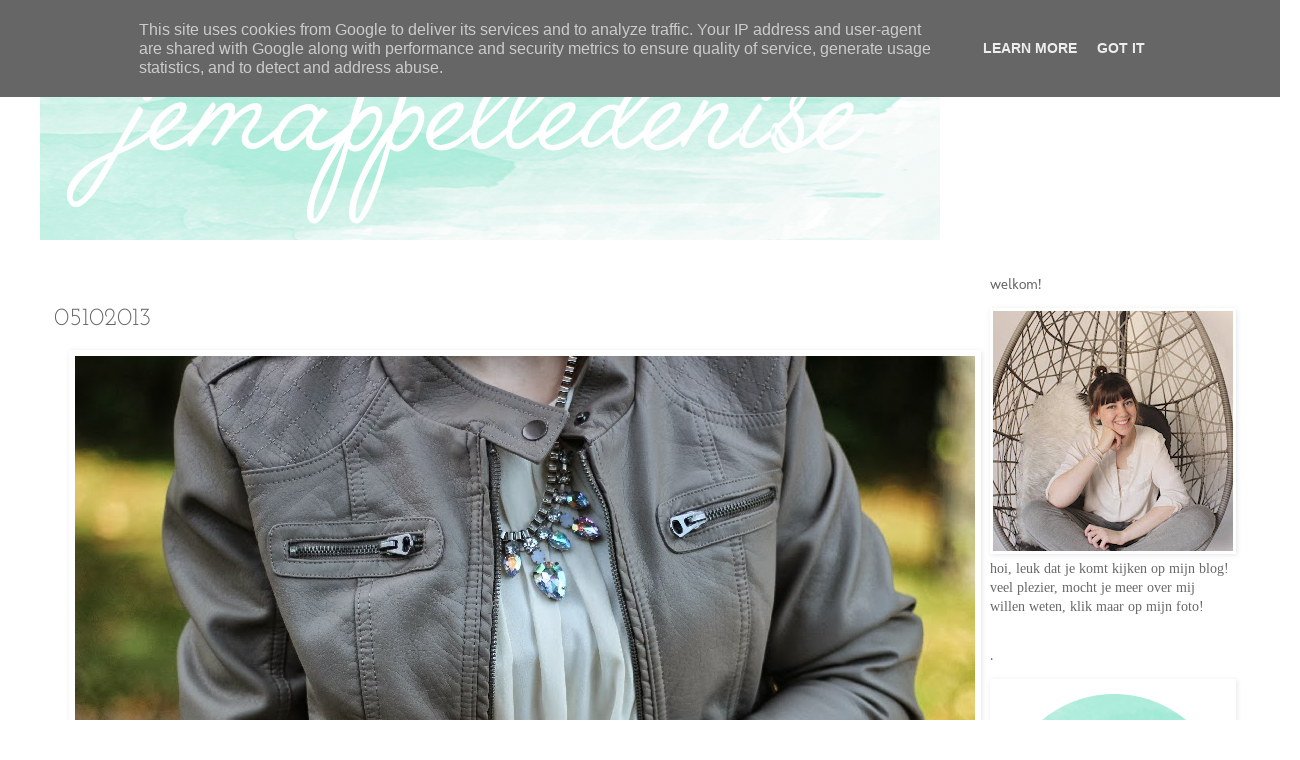

--- FILE ---
content_type: text/html; charset=UTF-8
request_url: http://www.jemappelledenise.nl/2013/10/05102013.html
body_size: 18579
content:
<!DOCTYPE html>
<html class='v2' dir='ltr' lang='nl'>
<head>
<link href='https://www.blogger.com/static/v1/widgets/4128112664-css_bundle_v2.css' rel='stylesheet' type='text/css'/>
<meta content='width=1100' name='viewport'/>
<meta content='text/html; charset=UTF-8' http-equiv='Content-Type'/>
<meta content='blogger' name='generator'/>
<link href='http://www.jemappelledenise.nl/favicon.ico' rel='icon' type='image/x-icon'/>
<link href='http://www.jemappelledenise.nl/2013/10/05102013.html' rel='canonical'/>
<link rel="alternate" type="application/atom+xml" title="je m&#39;appelle denise - Atom" href="http://www.jemappelledenise.nl/feeds/posts/default" />
<link rel="alternate" type="application/rss+xml" title="je m&#39;appelle denise - RSS" href="http://www.jemappelledenise.nl/feeds/posts/default?alt=rss" />
<link rel="service.post" type="application/atom+xml" title="je m&#39;appelle denise - Atom" href="https://www.blogger.com/feeds/6979874976068699138/posts/default" />

<link rel="alternate" type="application/atom+xml" title="je m&#39;appelle denise - Atom" href="http://www.jemappelledenise.nl/feeds/8339449105998270558/comments/default" />
<!--Can't find substitution for tag [blog.ieCssRetrofitLinks]-->
<link href='https://blogger.googleusercontent.com/img/b/R29vZ2xl/AVvXsEhGiyCJQuBHBnF01gOH4i8VZkSw5PkaeeGnFbMqpwWwDG-kqjYpkOIKB4ojEY9U5lCrhqHk2R2nk53Pp_yWwh6p42Fed8r5m4ZqBlu41NsDX4W7_CQXECv-LjbQolVcQ7aPDtI9_ww8e06-/s1600/IMG_0393.jpg' rel='image_src'/>
<meta content='http://www.jemappelledenise.nl/2013/10/05102013.html' property='og:url'/>
<meta content='05102013' property='og:title'/>
<meta content='  ' property='og:description'/>
<meta content='https://blogger.googleusercontent.com/img/b/R29vZ2xl/AVvXsEhGiyCJQuBHBnF01gOH4i8VZkSw5PkaeeGnFbMqpwWwDG-kqjYpkOIKB4ojEY9U5lCrhqHk2R2nk53Pp_yWwh6p42Fed8r5m4ZqBlu41NsDX4W7_CQXECv-LjbQolVcQ7aPDtI9_ww8e06-/w1200-h630-p-k-no-nu/IMG_0393.jpg' property='og:image'/>
<title>je m'appelle denise: 05102013</title>
<style type='text/css'>@font-face{font-family:'Josefin Slab';font-style:normal;font-weight:400;font-display:swap;src:url(//fonts.gstatic.com/s/josefinslab/v29/lW-swjwOK3Ps5GSJlNNkMalNpiZe_ldbOR4W71msR349Lw.ttf)format('truetype');}@font-face{font-family:'Molengo';font-style:normal;font-weight:400;font-display:swap;src:url(//fonts.gstatic.com/s/molengo/v17/I_uuMpWeuBzZNBtQXbNalg.ttf)format('truetype');}@font-face{font-family:'Tinos';font-style:normal;font-weight:400;font-display:swap;src:url(//fonts.gstatic.com/s/tinos/v25/buE4poGnedXvwjX7fmE.ttf)format('truetype');}</style>
<style id='page-skin-1' type='text/css'><!--
/*
-----------------------------------------------
Blogger Template Style
Name:     Simple
Designer: Blogger
URL:      www.blogger.com
----------------------------------------------- */
/* Content
----------------------------------------------- */
body {
font: normal normal 14px Tinos;
color: #666666;
background: #ffffff none repeat scroll top left;
padding: 0 0 0 0;
}
html body .region-inner {
min-width: 0;
max-width: 100%;
width: auto;
}
h2 {
font-size: 22px;
}
a:link {
text-decoration:none;
color: #333333;
}
a:visited {
text-decoration:none;
color: #333333;
}
a:hover {
text-decoration:underline;
color: #6e6e6e;
}
.body-fauxcolumn-outer .fauxcolumn-inner {
background: transparent none repeat scroll top left;
_background-image: none;
}
.body-fauxcolumn-outer .cap-top {
position: absolute;
z-index: 1;
height: 400px;
width: 100%;
}
.body-fauxcolumn-outer .cap-top .cap-left {
width: 100%;
background: transparent none repeat-x scroll top left;
_background-image: none;
}
.content-outer {
-moz-box-shadow: 0 0 0 rgba(0, 0, 0, .15);
-webkit-box-shadow: 0 0 0 rgba(0, 0, 0, .15);
-goog-ms-box-shadow: 0 0 0 #333333;
box-shadow: 0 0 0 rgba(0, 0, 0, .15);
margin-bottom: 1px;
}
.content-inner {
padding: 10px 40px;
}
.content-inner {
background-color: #ffffff;
}
/* Header
----------------------------------------------- */
.header-outer {
background: transparent none repeat-x scroll 0 -400px;
_background-image: none;
}
.Header h1 {
font: normal normal 40px 'Trebuchet MS',Trebuchet,Verdana,sans-serif;
color: #000000;
text-shadow: 0 0 0 rgba(0, 0, 0, .2);
}
.Header h1 a {
color: #000000;
}
.Header .description {
font-size: 18px;
color: #000000;
}
.header-inner .Header .titlewrapper {
padding: 22px 0;
}
.header-inner .Header .descriptionwrapper {
padding: 0 0;
}
/* Tabs
----------------------------------------------- */
.tabs-inner .section:first-child {
border-top: 0 solid transparent;
}
.tabs-inner .section:first-child ul {
margin-top: -1px;
border-top: 1px solid transparent;
border-left: 1px solid transparent;
border-right: 1px solid transparent;
}
.tabs-inner .widget ul {
background: transparent none repeat-x scroll 0 -800px;
_background-image: none;
border-bottom: 1px solid transparent;
margin-top: 0;
margin-left: -30px;
margin-right: -30px;
}
.tabs-inner .widget li a {
display: inline-block;
padding: .6em 1em;
font: normal normal 16px Molengo;
color: #4c4c4c;
border-left: 1px solid #ffffff;
border-right: 1px solid transparent;
}
.tabs-inner .widget li:first-child a {
border-left: none;
}
.tabs-inner .widget li.selected a, .tabs-inner .widget li a:hover {
color: #4c4c4c;
background-color: transparent;
text-decoration: none;
}
/* Columns
----------------------------------------------- */
.main-outer {
border-top: 0 solid transparent;
}
.fauxcolumn-left-outer .fauxcolumn-inner {
border-right: 1px solid transparent;
}
.fauxcolumn-right-outer .fauxcolumn-inner {
border-left: 1px solid transparent;
}
/* Headings
----------------------------------------------- */
div.widget > h2,
div.widget h2.title {
margin: 0 0 1em 0;
font: normal normal 15px Molengo;
color: #666666;
}
/* Widgets
----------------------------------------------- */
.widget .zippy {
color: #e5e5e5;
text-shadow: 2px 2px 1px rgba(0, 0, 0, .1);
}
.widget .popular-posts ul {
list-style: none;
}
/* Posts
----------------------------------------------- */
h2.date-header {
font: normal bold 11px 'Times New Roman', Times, FreeSerif, serif;
}
.date-header span {
background-color: #ffffff;
color: #ffffff;
padding: 0.4em;
letter-spacing: 3px;
margin: inherit;
}
.main-inner {
padding-top: 35px;
padding-bottom: 65px;
}
.main-inner .column-center-inner {
padding: 0 0;
}
.main-inner .column-center-inner .section {
margin: 0 1em;
}
.post {
margin: 0 0 45px 0;
}
h3.post-title, .comments h4 {
font: normal normal 25px Josefin Slab;
margin: .75em 0 0;
}
.post-body {
font-size: 110%;
line-height: 1.4;
position: relative;
}
.post-body img, .post-body .tr-caption-container, .Profile img, .Image img,
.BlogList .item-thumbnail img {
padding: 2px;
background: transparent;
border: 1px solid transparent;
-moz-box-shadow: 1px 1px 5px rgba(0, 0, 0, .1);
-webkit-box-shadow: 1px 1px 5px rgba(0, 0, 0, .1);
box-shadow: 1px 1px 5px rgba(0, 0, 0, .1);
}
.post-body img, .post-body .tr-caption-container {
padding: 5px;
}
.post-body .tr-caption-container {
color: transparent;
}
.post-body .tr-caption-container img {
padding: 0;
background: transparent;
border: none;
-moz-box-shadow: 0 0 0 rgba(0, 0, 0, .1);
-webkit-box-shadow: 0 0 0 rgba(0, 0, 0, .1);
box-shadow: 0 0 0 rgba(0, 0, 0, .1);
}
.post-header {
margin: 0 0 1.5em;
line-height: 1.6;
font-size: 90%;
}
.post-footer {
margin: 20px -2px 0;
padding: 5px 10px;
color: #666666;
background-color: transparent;
border-bottom: 1px solid transparent;
line-height: 1.6;
font-size: 90%;
}
#comments .comment-author {
padding-top: 1.5em;
border-top: 1px solid transparent;
background-position: 0 1.5em;
}
#comments .comment-author:first-child {
padding-top: 0;
border-top: none;
}
.avatar-image-container {
margin: .2em 0 0;
}
#comments .avatar-image-container img {
border: 1px solid transparent;
}
/* Comments
----------------------------------------------- */
.comments .comments-content .icon.blog-author {
background-repeat: no-repeat;
background-image: url([data-uri]);
}
.comments .comments-content .loadmore a {
border-top: 1px solid #e5e5e5;
border-bottom: 1px solid #e5e5e5;
}
.comments .comment-thread.inline-thread {
background-color: transparent;
}
.comments .continue {
border-top: 2px solid #e5e5e5;
}
/* Accents
---------------------------------------------- */
.section-columns td.columns-cell {
border-left: 1px solid transparent;
}
.blog-pager {
background: transparent url(//www.blogblog.com/1kt/simple/paging_dot.png) repeat-x scroll top center;
}
.blog-pager-older-link, .home-link,
.blog-pager-newer-link {
background-color: #ffffff;
padding: 5px;
}
.footer-outer {
border-top: 1px dashed #bbbbbb;
}
/* Mobile
----------------------------------------------- */
body.mobile  {
background-size: auto;
}
.mobile .body-fauxcolumn-outer {
background: transparent none repeat scroll top left;
}
.mobile .body-fauxcolumn-outer .cap-top {
background-size: 100% auto;
}
.mobile .content-outer {
-webkit-box-shadow: 0 0 3px rgba(0, 0, 0, .15);
box-shadow: 0 0 3px rgba(0, 0, 0, .15);
}
.mobile .tabs-inner .widget ul {
margin-left: 0;
margin-right: 0;
}
.mobile .post {
margin: 0;
}
.mobile .main-inner .column-center-inner .section {
margin: 0;
}
.mobile .date-header span {
padding: 0.1em 10px;
margin: 0 -10px;
}
.mobile h3.post-title {
margin: 0;
}
.mobile .blog-pager {
background: transparent none no-repeat scroll top center;
}
.mobile .footer-outer {
border-top: none;
}
.mobile .main-inner, .mobile .footer-inner {
background-color: #ffffff;
}
.mobile-index-contents {
color: #666666;
}
.mobile-link-button {
background-color: #333333;
}
.mobile-link-button a:link, .mobile-link-button a:visited {
color: #ffffff;
}
.mobile .tabs-inner .section:first-child {
border-top: none;
}
.mobile .tabs-inner .PageList .widget-content {
background-color: transparent;
color: #4c4c4c;
border-top: 1px solid transparent;
border-bottom: 1px solid transparent;
}
.mobile .tabs-inner .PageList .widget-content .pagelist-arrow {
border-left: 1px solid transparent;
}

--></style>
<style id='template-skin-1' type='text/css'><!--
body {
min-width: 1300px;
}
.content-outer, .content-fauxcolumn-outer, .region-inner {
min-width: 1300px;
max-width: 1300px;
_width: 1300px;
}
.main-inner .columns {
padding-left: 0;
padding-right: 300px;
}
.main-inner .fauxcolumn-center-outer {
left: 0;
right: 300px;
/* IE6 does not respect left and right together */
_width: expression(this.parentNode.offsetWidth -
parseInt("0") -
parseInt("300px") + 'px');
}
.main-inner .fauxcolumn-left-outer {
width: 0;
}
.main-inner .fauxcolumn-right-outer {
width: 300px;
}
.main-inner .column-left-outer {
width: 0;
right: 100%;
margin-left: -0;
}
.main-inner .column-right-outer {
width: 300px;
margin-right: -300px;
}
#layout {
min-width: 0;
}
#layout .content-outer {
min-width: 0;
width: 800px;
}
#layout .region-inner {
min-width: 0;
width: auto;
}
body#layout div.add_widget {
padding: 8px;
}
body#layout div.add_widget a {
margin-left: 32px;
}
--></style>
<link href='https://www.blogger.com/dyn-css/authorization.css?targetBlogID=6979874976068699138&amp;zx=36b349db-7f15-4011-8ce7-57593e44b705' media='none' onload='if(media!=&#39;all&#39;)media=&#39;all&#39;' rel='stylesheet'/><noscript><link href='https://www.blogger.com/dyn-css/authorization.css?targetBlogID=6979874976068699138&amp;zx=36b349db-7f15-4011-8ce7-57593e44b705' rel='stylesheet'/></noscript>
<meta name='google-adsense-platform-account' content='ca-host-pub-1556223355139109'/>
<meta name='google-adsense-platform-domain' content='blogspot.com'/>

<script type="text/javascript" language="javascript">
  // Supply ads personalization default for EEA readers
  // See https://www.blogger.com/go/adspersonalization
  adsbygoogle = window.adsbygoogle || [];
  if (typeof adsbygoogle.requestNonPersonalizedAds === 'undefined') {
    adsbygoogle.requestNonPersonalizedAds = 1;
  }
</script>


</head>
<body class='loading variant-simplysimple'>
<div class='navbar section' id='navbar' name='Navbar'><div class='widget Navbar' data-version='1' id='Navbar1'><script type="text/javascript">
    function setAttributeOnload(object, attribute, val) {
      if(window.addEventListener) {
        window.addEventListener('load',
          function(){ object[attribute] = val; }, false);
      } else {
        window.attachEvent('onload', function(){ object[attribute] = val; });
      }
    }
  </script>
<div id="navbar-iframe-container"></div>
<script type="text/javascript" src="https://apis.google.com/js/platform.js"></script>
<script type="text/javascript">
      gapi.load("gapi.iframes:gapi.iframes.style.bubble", function() {
        if (gapi.iframes && gapi.iframes.getContext) {
          gapi.iframes.getContext().openChild({
              url: 'https://www.blogger.com/navbar/6979874976068699138?po\x3d8339449105998270558\x26origin\x3dhttp://www.jemappelledenise.nl',
              where: document.getElementById("navbar-iframe-container"),
              id: "navbar-iframe"
          });
        }
      });
    </script><script type="text/javascript">
(function() {
var script = document.createElement('script');
script.type = 'text/javascript';
script.src = '//pagead2.googlesyndication.com/pagead/js/google_top_exp.js';
var head = document.getElementsByTagName('head')[0];
if (head) {
head.appendChild(script);
}})();
</script>
</div></div>
<div class='body-fauxcolumns'>
<div class='fauxcolumn-outer body-fauxcolumn-outer'>
<div class='cap-top'>
<div class='cap-left'></div>
<div class='cap-right'></div>
</div>
<div class='fauxborder-left'>
<div class='fauxborder-right'></div>
<div class='fauxcolumn-inner'>
</div>
</div>
<div class='cap-bottom'>
<div class='cap-left'></div>
<div class='cap-right'></div>
</div>
</div>
</div>
<div class='content'>
<div class='content-fauxcolumns'>
<div class='fauxcolumn-outer content-fauxcolumn-outer'>
<div class='cap-top'>
<div class='cap-left'></div>
<div class='cap-right'></div>
</div>
<div class='fauxborder-left'>
<div class='fauxborder-right'></div>
<div class='fauxcolumn-inner'>
</div>
</div>
<div class='cap-bottom'>
<div class='cap-left'></div>
<div class='cap-right'></div>
</div>
</div>
</div>
<div class='content-outer'>
<div class='content-cap-top cap-top'>
<div class='cap-left'></div>
<div class='cap-right'></div>
</div>
<div class='fauxborder-left content-fauxborder-left'>
<div class='fauxborder-right content-fauxborder-right'></div>
<div class='content-inner'>
<header>
<div class='header-outer'>
<div class='header-cap-top cap-top'>
<div class='cap-left'></div>
<div class='cap-right'></div>
</div>
<div class='fauxborder-left header-fauxborder-left'>
<div class='fauxborder-right header-fauxborder-right'></div>
<div class='region-inner header-inner'>
<div class='header section' id='header' name='Koptekst'><div class='widget Header' data-version='1' id='Header1'>
<div id='header-inner'>
<a href='http://www.jemappelledenise.nl/' style='display: block'>
<img alt='je m&#39;appelle denise' height='200px; ' id='Header1_headerimg' src='https://blogger.googleusercontent.com/img/b/R29vZ2xl/AVvXsEibPIkbJEaK_TPKhiZ38CQgk1hMhXpP1lj7qfV769_RxjJaoNcwLbqnhBhUuug0lRZ4EUatLuiyZQyutfutwrxy8GDGaDwjbASIxULxGLBe5SOn_iRiI5-hjJRzg5Y_5gFqkC3ZEv3tV_lg/s1600-r/header+1.png' style='display: block' width='900px; '/>
</a>
</div>
</div></div>
</div>
</div>
<div class='header-cap-bottom cap-bottom'>
<div class='cap-left'></div>
<div class='cap-right'></div>
</div>
</div>
</header>
<div class='tabs-outer'>
<div class='tabs-cap-top cap-top'>
<div class='cap-left'></div>
<div class='cap-right'></div>
</div>
<div class='fauxborder-left tabs-fauxborder-left'>
<div class='fauxborder-right tabs-fauxborder-right'></div>
<div class='region-inner tabs-inner'>
<div class='tabs no-items section' id='crosscol' name='Alle kolommen'></div>
<div class='tabs no-items section' id='crosscol-overflow' name='Cross-Column 2'></div>
</div>
</div>
<div class='tabs-cap-bottom cap-bottom'>
<div class='cap-left'></div>
<div class='cap-right'></div>
</div>
</div>
<div class='main-outer'>
<div class='main-cap-top cap-top'>
<div class='cap-left'></div>
<div class='cap-right'></div>
</div>
<div class='fauxborder-left main-fauxborder-left'>
<div class='fauxborder-right main-fauxborder-right'></div>
<div class='region-inner main-inner'>
<div class='columns fauxcolumns'>
<div class='fauxcolumn-outer fauxcolumn-center-outer'>
<div class='cap-top'>
<div class='cap-left'></div>
<div class='cap-right'></div>
</div>
<div class='fauxborder-left'>
<div class='fauxborder-right'></div>
<div class='fauxcolumn-inner'>
</div>
</div>
<div class='cap-bottom'>
<div class='cap-left'></div>
<div class='cap-right'></div>
</div>
</div>
<div class='fauxcolumn-outer fauxcolumn-left-outer'>
<div class='cap-top'>
<div class='cap-left'></div>
<div class='cap-right'></div>
</div>
<div class='fauxborder-left'>
<div class='fauxborder-right'></div>
<div class='fauxcolumn-inner'>
</div>
</div>
<div class='cap-bottom'>
<div class='cap-left'></div>
<div class='cap-right'></div>
</div>
</div>
<div class='fauxcolumn-outer fauxcolumn-right-outer'>
<div class='cap-top'>
<div class='cap-left'></div>
<div class='cap-right'></div>
</div>
<div class='fauxborder-left'>
<div class='fauxborder-right'></div>
<div class='fauxcolumn-inner'>
</div>
</div>
<div class='cap-bottom'>
<div class='cap-left'></div>
<div class='cap-right'></div>
</div>
</div>
<!-- corrects IE6 width calculation -->
<div class='columns-inner'>
<div class='column-center-outer'>
<div class='column-center-inner'>
<div class='main section' id='main' name='Algemeen'><div class='widget Blog' data-version='1' id='Blog1'>
<div class='blog-posts hfeed'>

          <div class="date-outer">
        
<h2 class='date-header'><span>dinsdag 8 oktober 2013</span></h2>

          <div class="date-posts">
        
<div class='post-outer'>
<div class='post hentry' itemprop='blogPost' itemscope='itemscope' itemtype='http://schema.org/BlogPosting'>
<meta content='https://blogger.googleusercontent.com/img/b/R29vZ2xl/AVvXsEhGiyCJQuBHBnF01gOH4i8VZkSw5PkaeeGnFbMqpwWwDG-kqjYpkOIKB4ojEY9U5lCrhqHk2R2nk53Pp_yWwh6p42Fed8r5m4ZqBlu41NsDX4W7_CQXECv-LjbQolVcQ7aPDtI9_ww8e06-/s72-c/IMG_0393.jpg' itemprop='image_url'/>
<meta content='6979874976068699138' itemprop='blogId'/>
<meta content='8339449105998270558' itemprop='postId'/>
<a name='8339449105998270558'></a>
<h3 class='post-title entry-title' itemprop='name'>
05102013
</h3>
<div class='post-header'>
<div class='post-header-line-1'></div>
</div>
<div class='post-body entry-content' id='post-body-8339449105998270558' itemprop='description articleBody'>
<div class="separator" style="clear: both; text-align: center;">
<a href="https://blogger.googleusercontent.com/img/b/R29vZ2xl/AVvXsEhGiyCJQuBHBnF01gOH4i8VZkSw5PkaeeGnFbMqpwWwDG-kqjYpkOIKB4ojEY9U5lCrhqHk2R2nk53Pp_yWwh6p42Fed8r5m4ZqBlu41NsDX4W7_CQXECv-LjbQolVcQ7aPDtI9_ww8e06-/s1600/IMG_0393.jpg" imageanchor="1" style="margin-left: 1em; margin-right: 1em;"><img border="0" src="https://blogger.googleusercontent.com/img/b/R29vZ2xl/AVvXsEhGiyCJQuBHBnF01gOH4i8VZkSw5PkaeeGnFbMqpwWwDG-kqjYpkOIKB4ojEY9U5lCrhqHk2R2nk53Pp_yWwh6p42Fed8r5m4ZqBlu41NsDX4W7_CQXECv-LjbQolVcQ7aPDtI9_ww8e06-/s1600/IMG_0393.jpg" /></a></div>
<a name="more"></a><br />
<div class="separator" style="clear: both; text-align: center;">
<br /></div>
<div class="separator" style="clear: both; text-align: center;">
<a href="https://blogger.googleusercontent.com/img/b/R29vZ2xl/AVvXsEig9pdg6DT481Y6YfhPbtZQUJvgZWHERUi8CbKmAWXzwZTbp8o4qKQ5YjfbNKcNVueRSiZGVtOajyqhIvRXHY9wioyNkuBJxvuMuFW-GSS2j4cR4bOIIl07NoofpUaxrljptl-0RYHxBgyO/s1600/IMG_0359.jpg" imageanchor="1" style="margin-left: 1em; margin-right: 1em;"><img border="0" src="https://blogger.googleusercontent.com/img/b/R29vZ2xl/AVvXsEig9pdg6DT481Y6YfhPbtZQUJvgZWHERUi8CbKmAWXzwZTbp8o4qKQ5YjfbNKcNVueRSiZGVtOajyqhIvRXHY9wioyNkuBJxvuMuFW-GSS2j4cR4bOIIl07NoofpUaxrljptl-0RYHxBgyO/s1600/IMG_0359.jpg" /></a></div>
<br />
<div class="separator" style="clear: both; text-align: center;">
<img border="0" height="640" src="https://blogger.googleusercontent.com/img/b/R29vZ2xl/AVvXsEgvDq6VIcoHoieIY6teQjwZ924JB-tH3UqsfpXsprsjVSmH5-ys2uosECCv-sJpzPTVJ_RiR71ivZ8zqcHGfxpeS-dwoAOOWbeyrkJJKbM6B9cycZDY56nK03bh7EqLdNEDliap-q881Yck/s640/IMG_0334.jpg" width="426" />&nbsp;<img border="0" height="640" src="https://blogger.googleusercontent.com/img/b/R29vZ2xl/AVvXsEjc_vHUsMrZ9QieQ613FE7Lgy6Okclw0ebbhvX7pe9EdCCYi09JaYOjXG5KIYquvkSx60mX3-rYhFQzkzFRhqgHdieOWAIF_yWoPu71MMjb8SS7f45eLK0AZTYUIqhy034b0LFNToIRTd14/s640/IMG_0340.jpg" width="426" /></div>
<br />
<div class="separator" style="clear: both; text-align: center;">
<a href="https://blogger.googleusercontent.com/img/b/R29vZ2xl/AVvXsEh2Nl7AyGUVYbzG1QjR3056vQsm5bhgDAV1_RyiManBj8VKPcyiNCymv4gj2idXGGo0d0YlYv4Hh7eGxTJSde_pUGbaNftSOcTvQqjLxUQaiWKsF1A2r12Q15KD1K5JBGtcgSnZGw7OkOIH/s1600/IMG_0365.jpg" imageanchor="1" style="margin-left: 1em; margin-right: 1em;"><img border="0" src="https://blogger.googleusercontent.com/img/b/R29vZ2xl/AVvXsEh2Nl7AyGUVYbzG1QjR3056vQsm5bhgDAV1_RyiManBj8VKPcyiNCymv4gj2idXGGo0d0YlYv4Hh7eGxTJSde_pUGbaNftSOcTvQqjLxUQaiWKsF1A2r12Q15KD1K5JBGtcgSnZGw7OkOIH/s1600/IMG_0365.jpg" /></a></div>
<br />
<div class="separator" style="clear: both; text-align: center;">
<a href="https://blogger.googleusercontent.com/img/b/R29vZ2xl/AVvXsEivdpCBJ2WIu-IK_aDvtVU6bAZens19Hf2uZDtfgr1f3vB5_oBvGVTVsOLqXFbW1QeY_BOAAwAJVPzD2y110E1AXzTpPLSGqAVFOfVnehGHS_pvjW-0PD1kFeLrmXSWei8An4TWWf1DS_NV/s1600/IMG_0369.jpg" imageanchor="1" style="margin-left: 1em; margin-right: 1em;"><img border="0" src="https://blogger.googleusercontent.com/img/b/R29vZ2xl/AVvXsEivdpCBJ2WIu-IK_aDvtVU6bAZens19Hf2uZDtfgr1f3vB5_oBvGVTVsOLqXFbW1QeY_BOAAwAJVPzD2y110E1AXzTpPLSGqAVFOfVnehGHS_pvjW-0PD1kFeLrmXSWei8An4TWWf1DS_NV/s1600/IMG_0369.jpg" /></a></div>
<br />
<div class="separator" style="clear: both; text-align: center;">
<img border="0" height="640" src="https://blogger.googleusercontent.com/img/b/R29vZ2xl/AVvXsEhaeEZZEqS3yiNxoprGCyT-RQ0kQnD-FIbcClgGpEcRXuNGx9t_BmhUjE-tVlp-e-p3NCeTPT2eysF34U7eNBMP91W4DPia8II2MVaM8fY7cUujzDYIxo_2BxSJ62hUrqkL5P8v1LM7R79g/s640/IMG_0342.jpg" width="426" />&nbsp;<img border="0" height="640" src="https://blogger.googleusercontent.com/img/b/R29vZ2xl/AVvXsEhL4zD_erpNWFnwKA2tpC3DbtP4nKvOnPSc9Ll-FnCYsCD6tfr6dr2Kf-ozv-q4lQl7fWS5CmxLB6yr_0ee5Z-TGfEVGBGAOBq_cHwD_yGIK1KVRlKJaiOBMHnyJDy4-d9jvIeWRafx64dX/s640/IMG_0335.jpg" width="426" /></div>
<br />
<div class="separator" style="clear: both; text-align: center;">
<a href="https://blogger.googleusercontent.com/img/b/R29vZ2xl/AVvXsEiIPnLHm51g3LWCAJBNFCORqhZ5i-1vAWCu2bXjMRsoxEfzBUvHQbhkTmvuxRxjQd07GUl9mZ_kxgVIhQFgNOnHgd58BTO5IVymcLnVj0XVEB6N7frFqczBMS6mcbfxzpH2joFgTnqVMbPg/s1600/IMG_0354.jpg" imageanchor="1" style="margin-left: 1em; margin-right: 1em;"><img border="0" src="https://blogger.googleusercontent.com/img/b/R29vZ2xl/AVvXsEiIPnLHm51g3LWCAJBNFCORqhZ5i-1vAWCu2bXjMRsoxEfzBUvHQbhkTmvuxRxjQd07GUl9mZ_kxgVIhQFgNOnHgd58BTO5IVymcLnVj0XVEB6N7frFqczBMS6mcbfxzpH2joFgTnqVMbPg/s1600/IMG_0354.jpg" /></a></div>
<br />
<div class="separator" style="clear: both; text-align: center;">
<a href="https://blogger.googleusercontent.com/img/b/R29vZ2xl/AVvXsEjiO7sevtVN42yDGHxW7XdlND09KsxtPhhyphenhyphengooND_KMmBc1xCAYiHPoQFU8Nnc0Ev8gQhoOGm4MqQEjbg57Yi8bqfCihdmpHMuzRQEV2JfsufagR2Dd3EwokuX3r7TJfeZbHpewozouyT1V/s1600/IMG_0366.jpg" imageanchor="1" style="margin-left: 1em; margin-right: 1em;"><img border="0" src="https://blogger.googleusercontent.com/img/b/R29vZ2xl/AVvXsEjiO7sevtVN42yDGHxW7XdlND09KsxtPhhyphenhyphengooND_KMmBc1xCAYiHPoQFU8Nnc0Ev8gQhoOGm4MqQEjbg57Yi8bqfCihdmpHMuzRQEV2JfsufagR2Dd3EwokuX3r7TJfeZbHpewozouyT1V/s1600/IMG_0366.jpg" /></a></div>
<br />
<div class="separator" style="clear: both; text-align: center;">
<img border="0" height="640" src="https://blogger.googleusercontent.com/img/b/R29vZ2xl/AVvXsEi1LBPlyv48TWsQzrHTT-W61iwyfp-hDwf4Uu4l_AntAXfpUIbcExa5nu8LC31B_2PzqKL3P5UGYYBhfG9cHdOvn-DG8MjREORxDDjNVblCIOX2FdSBMfjVH7yQf_WjCgU3g36n_EE8gx-3/s640/IMG_0346.jpg" width="426" />&nbsp;<img border="0" height="640" src="https://blogger.googleusercontent.com/img/b/R29vZ2xl/AVvXsEiSHh8eEc0g8LiOtFhyphenhyphenCBa-MC3SPYKXfg9snCx3FPq8gkiGGp0UUwe-FF2VpaFoG6nTATlVNA7MWAwUeQBqJWzbFyQA9oCq9ARriJS5MrlifuYeA4kDFRSvBcA9aTTxAvFuWSDOs3TwktUH/s640/IMG_0343.jpg" width="426" /></div>
<br />
<div class="separator" style="clear: both; text-align: center;">
<a href="https://blogger.googleusercontent.com/img/b/R29vZ2xl/AVvXsEgMC4dnvBr99tAwraXeI0q6kv7SfkzuQv1FAqeh81m1RZX1pIyKIV9llr2x34LPdP8tQFTemFtwilK42niAiVGjmBTdUjtclaLhmzdTpcdGH4twdYigGOk5Zyl4uuUY4ltg0E_Tze5ioGlV/s1600/IMG_0350.jpg" imageanchor="1" style="margin-left: 1em; margin-right: 1em;"><img border="0" src="https://blogger.googleusercontent.com/img/b/R29vZ2xl/AVvXsEgMC4dnvBr99tAwraXeI0q6kv7SfkzuQv1FAqeh81m1RZX1pIyKIV9llr2x34LPdP8tQFTemFtwilK42niAiVGjmBTdUjtclaLhmzdTpcdGH4twdYigGOk5Zyl4uuUY4ltg0E_Tze5ioGlV/s1600/IMG_0350.jpg" /></a></div>
<br />
<div class="separator" style="clear: both; text-align: center;">
<a href="https://blogger.googleusercontent.com/img/b/R29vZ2xl/AVvXsEhYwdLFmIFZaLQMRmEzd-AMiR7g_A8TJr4R5Bmac3PYEnYBFBwrgPaLLKIxPXthyphenhyphenJTag4FWati6Da_L4LBse9yc2ytiWbPUB3ao-uSUC9cNPpwuxQ_5gVEUDKrmA8dP6EWCIQaLhhrs02yx/s1600/IMG_0385.jpg" imageanchor="1" style="margin-left: 1em; margin-right: 1em;"><img border="0" src="https://blogger.googleusercontent.com/img/b/R29vZ2xl/AVvXsEhYwdLFmIFZaLQMRmEzd-AMiR7g_A8TJr4R5Bmac3PYEnYBFBwrgPaLLKIxPXthyphenhyphenJTag4FWati6Da_L4LBse9yc2ytiWbPUB3ao-uSUC9cNPpwuxQ_5gVEUDKrmA8dP6EWCIQaLhhrs02yx/s1600/IMG_0385.jpg" /></a></div>
<br />
<div class="separator" style="clear: both; text-align: center;">
<a href="https://blogger.googleusercontent.com/img/b/R29vZ2xl/AVvXsEhGiyCJQuBHBnF01gOH4i8VZkSw5PkaeeGnFbMqpwWwDG-kqjYpkOIKB4ojEY9U5lCrhqHk2R2nk53Pp_yWwh6p42Fed8r5m4ZqBlu41NsDX4W7_CQXECv-LjbQolVcQ7aPDtI9_ww8e06-/s1600/IMG_0393.jpg" imageanchor="1" style="margin-left: 1em; margin-right: 1em;"><img border="0" src="https://blogger.googleusercontent.com/img/b/R29vZ2xl/AVvXsEhGiyCJQuBHBnF01gOH4i8VZkSw5PkaeeGnFbMqpwWwDG-kqjYpkOIKB4ojEY9U5lCrhqHk2R2nk53Pp_yWwh6p42Fed8r5m4ZqBlu41NsDX4W7_CQXECv-LjbQolVcQ7aPDtI9_ww8e06-/s1600/IMG_0393.jpg" /></a></div>
<br />
<div class="separator" style="clear: both; text-align: center;">
<a href="https://blogger.googleusercontent.com/img/b/R29vZ2xl/AVvXsEhf2HnOmlM0C1E78YSxOUXlNxxcuXFFkCySu4GkHOV-QgOOGAAeBD4bZ73zp7J7exHitazOVxsIlhKN7OIEIq6BfYjOCQ1MQn-c0TKOvo_NI6IGM0-9iXOs45rVfCYdkw9aXIIbBP8di3rq/s1600/IMG_0378.jpg" imageanchor="1" style="margin-left: 1em; margin-right: 1em;"><img border="0" src="https://blogger.googleusercontent.com/img/b/R29vZ2xl/AVvXsEhf2HnOmlM0C1E78YSxOUXlNxxcuXFFkCySu4GkHOV-QgOOGAAeBD4bZ73zp7J7exHitazOVxsIlhKN7OIEIq6BfYjOCQ1MQn-c0TKOvo_NI6IGM0-9iXOs45rVfCYdkw9aXIIbBP8di3rq/s1600/IMG_0378.jpg" /></a></div>
<div class="separator" style="clear: both; text-align: center;">
<br /></div>
<div class="separator" style="clear: both; text-align: center;">
<span style="color: #999999; font-size: large;"><i>ik ben ook ook te volgen via:</i></span></div>
<div class="separator" style="clear: both; text-align: center;">
<a href="http://instagram.com/jemappelledenise"><img border="0" src="https://blogger.googleusercontent.com/img/b/R29vZ2xl/AVvXsEgorEBpkqs_JH6RMF8lIsqzWDqzOgJWS5X3328J3mPW-59YSygO-S_hxwZAsazyLH12eQb1HqRzKviyOTjIhB04B0_myfunImuigy_SibU1i0JI-ie79f2y9sVWLb1xfsJ92-ddWlvZXuqf/s1600/instagram.png" /></a><a href="https://www.facebook.com/Jemappelledeniseblog"><img border="0" src="https://blogger.googleusercontent.com/img/b/R29vZ2xl/AVvXsEhwKYYS6iRIAfNWC5Nj9OxdmCZvHA8z-kJpPaNA8i25W3mYU_uMU_G2plLMyhSSjVlpaYMuce0aHLDZFlezusvP1612_GyOhBM4_WKTYk_bKAFAQ5iPeGVHPctf8ZTUKaKTAIxRR7dofYiw/s1600/facebook.png" /></a><a href="http://www.bloglovin.com/en/blog/3991063"><img border="0" src="https://blogger.googleusercontent.com/img/b/R29vZ2xl/AVvXsEhr3AXSDXgfb8nUyH9uqPIfLw2T32RXR_drTgBzbjfRXyDXsYwJHzzSBXkh-GA3Zu5q6Nx4FURsHQ_lgVwTQdXwmxMTJbhQM09U2d5j9fRu1WCxEXrVym5g9xqgR-_7IEnHdzI6UJPVnoAl/s1600/bloglovin.png" /></a><a href="http://www.youtube.com/user/jemappelledenise"><img border="0" src="https://blogger.googleusercontent.com/img/b/R29vZ2xl/AVvXsEiak004cQ09Ug2BHWTqIsi9B9tHIE725-Y57QwQcbwG2zW181JxALhwS4UG_MLo4bnuRH0pOgestObqW1imszkgpDLeXfceREMoL_WYfk6HV7h0soy7UAeBP6W8GWrhmLuahdsqxeqenmNG/s1600/youtube.png" /></a><a href="https://twitter.com/jemapelledenise"><img border="0" src="https://blogger.googleusercontent.com/img/b/R29vZ2xl/AVvXsEhkZPIUtt-7gDkjxtvw_lvEO603-RK55XF50OqQdQF_bRSMAfd24IWTyW8Wq1cD7UkAAuUPH0WTJu-gFykO3Rn-_Xp6EAg3Ehs5sM9M0XbfJPXjfZfp7To2FM-C1Uln2xjsoj_UcPCWKoOq/s1600/twitter.png" /></a><a href="http://pinterest.com/jemapelledenise/"><img border="0" src="https://blogger.googleusercontent.com/img/b/R29vZ2xl/AVvXsEjDnjFVyznv71ZzD5eS33qu6cnqVYO5U4KewYHCRgPmmV_XCeeyYCxlKY_uFPAyfrOMURxYAyFm-qsX490oNBPBEfgOD2usAHFmAXMTR4KW79XHzwmwGGmnEvZ9dGSgnAkWw8vXYEnHT4My/s1600/pinterest.png" /></a></div>
<div style='clear: both;'></div>
</div>
<div class='post-footer'>
<div class='post-footer-line post-footer-line-1'><span class='post-comment-link'>
</span>
<span class='post-icons'>
<span class='item-control blog-admin pid-480090122'>
<a href='https://www.blogger.com/post-edit.g?blogID=6979874976068699138&postID=8339449105998270558&from=pencil' title='Post bewerken'>
<img alt='' class='icon-action' height='18' src='https://resources.blogblog.com/img/icon18_edit_allbkg.gif' width='18'/>
</a>
</span>
</span>
</div>
<div class='post-footer-line post-footer-line-2'><span class='post-labels'>
;
<a href='http://www.jemappelledenise.nl/search/label/outfit' rel='tag'>outfit</a>
</span>
</div>
<div class='post-footer-line post-footer-line-3'></div>
</div>
</div>
<div class='comments' id='comments'>
<a name='comments'></a>
<h4>10 opmerkingen:</h4>
<div class='comments-content'>
<script async='async' src='' type='text/javascript'></script>
<script type='text/javascript'>
    (function() {
      var items = null;
      var msgs = null;
      var config = {};

// <![CDATA[
      var cursor = null;
      if (items && items.length > 0) {
        cursor = parseInt(items[items.length - 1].timestamp) + 1;
      }

      var bodyFromEntry = function(entry) {
        var text = (entry &&
                    ((entry.content && entry.content.$t) ||
                     (entry.summary && entry.summary.$t))) ||
            '';
        if (entry && entry.gd$extendedProperty) {
          for (var k in entry.gd$extendedProperty) {
            if (entry.gd$extendedProperty[k].name == 'blogger.contentRemoved') {
              return '<span class="deleted-comment">' + text + '</span>';
            }
          }
        }
        return text;
      }

      var parse = function(data) {
        cursor = null;
        var comments = [];
        if (data && data.feed && data.feed.entry) {
          for (var i = 0, entry; entry = data.feed.entry[i]; i++) {
            var comment = {};
            // comment ID, parsed out of the original id format
            var id = /blog-(\d+).post-(\d+)/.exec(entry.id.$t);
            comment.id = id ? id[2] : null;
            comment.body = bodyFromEntry(entry);
            comment.timestamp = Date.parse(entry.published.$t) + '';
            if (entry.author && entry.author.constructor === Array) {
              var auth = entry.author[0];
              if (auth) {
                comment.author = {
                  name: (auth.name ? auth.name.$t : undefined),
                  profileUrl: (auth.uri ? auth.uri.$t : undefined),
                  avatarUrl: (auth.gd$image ? auth.gd$image.src : undefined)
                };
              }
            }
            if (entry.link) {
              if (entry.link[2]) {
                comment.link = comment.permalink = entry.link[2].href;
              }
              if (entry.link[3]) {
                var pid = /.*comments\/default\/(\d+)\?.*/.exec(entry.link[3].href);
                if (pid && pid[1]) {
                  comment.parentId = pid[1];
                }
              }
            }
            comment.deleteclass = 'item-control blog-admin';
            if (entry.gd$extendedProperty) {
              for (var k in entry.gd$extendedProperty) {
                if (entry.gd$extendedProperty[k].name == 'blogger.itemClass') {
                  comment.deleteclass += ' ' + entry.gd$extendedProperty[k].value;
                } else if (entry.gd$extendedProperty[k].name == 'blogger.displayTime') {
                  comment.displayTime = entry.gd$extendedProperty[k].value;
                }
              }
            }
            comments.push(comment);
          }
        }
        return comments;
      };

      var paginator = function(callback) {
        if (hasMore()) {
          var url = config.feed + '?alt=json&v=2&orderby=published&reverse=false&max-results=50';
          if (cursor) {
            url += '&published-min=' + new Date(cursor).toISOString();
          }
          window.bloggercomments = function(data) {
            var parsed = parse(data);
            cursor = parsed.length < 50 ? null
                : parseInt(parsed[parsed.length - 1].timestamp) + 1
            callback(parsed);
            window.bloggercomments = null;
          }
          url += '&callback=bloggercomments';
          var script = document.createElement('script');
          script.type = 'text/javascript';
          script.src = url;
          document.getElementsByTagName('head')[0].appendChild(script);
        }
      };
      var hasMore = function() {
        return !!cursor;
      };
      var getMeta = function(key, comment) {
        if ('iswriter' == key) {
          var matches = !!comment.author
              && comment.author.name == config.authorName
              && comment.author.profileUrl == config.authorUrl;
          return matches ? 'true' : '';
        } else if ('deletelink' == key) {
          return config.baseUri + '/comment/delete/'
               + config.blogId + '/' + comment.id;
        } else if ('deleteclass' == key) {
          return comment.deleteclass;
        }
        return '';
      };

      var replybox = null;
      var replyUrlParts = null;
      var replyParent = undefined;

      var onReply = function(commentId, domId) {
        if (replybox == null) {
          // lazily cache replybox, and adjust to suit this style:
          replybox = document.getElementById('comment-editor');
          if (replybox != null) {
            replybox.height = '250px';
            replybox.style.display = 'block';
            replyUrlParts = replybox.src.split('#');
          }
        }
        if (replybox && (commentId !== replyParent)) {
          replybox.src = '';
          document.getElementById(domId).insertBefore(replybox, null);
          replybox.src = replyUrlParts[0]
              + (commentId ? '&parentID=' + commentId : '')
              + '#' + replyUrlParts[1];
          replyParent = commentId;
        }
      };

      var hash = (window.location.hash || '#').substring(1);
      var startThread, targetComment;
      if (/^comment-form_/.test(hash)) {
        startThread = hash.substring('comment-form_'.length);
      } else if (/^c[0-9]+$/.test(hash)) {
        targetComment = hash.substring(1);
      }

      // Configure commenting API:
      var configJso = {
        'maxDepth': config.maxThreadDepth
      };
      var provider = {
        'id': config.postId,
        'data': items,
        'loadNext': paginator,
        'hasMore': hasMore,
        'getMeta': getMeta,
        'onReply': onReply,
        'rendered': true,
        'initComment': targetComment,
        'initReplyThread': startThread,
        'config': configJso,
        'messages': msgs
      };

      var render = function() {
        if (window.goog && window.goog.comments) {
          var holder = document.getElementById('comment-holder');
          window.goog.comments.render(holder, provider);
        }
      };

      // render now, or queue to render when library loads:
      if (window.goog && window.goog.comments) {
        render();
      } else {
        window.goog = window.goog || {};
        window.goog.comments = window.goog.comments || {};
        window.goog.comments.loadQueue = window.goog.comments.loadQueue || [];
        window.goog.comments.loadQueue.push(render);
      }
    })();
// ]]>
  </script>
<div id='comment-holder'>
<div class="comment-thread toplevel-thread"><ol id="top-ra"><li class="comment" id="c4548176794730388871"><div class="avatar-image-container"><img src="" alt=""/></div><div class="comment-block"><div class="comment-header"><cite class="user"><a href="http://www.mysupersweetlife.com" rel="nofollow">Tineke</a></cite><span class="icon user "></span><span class="datetime secondary-text"><a rel="nofollow" href="http://www.jemappelledenise.nl/2013/10/05102013.html?showComment=1381210821693#c4548176794730388871">dinsdag, oktober 08, 2013</a></span></div><p class="comment-content">Alweer zo`n prachtige outfit, je laarsjes en statement ketting zijn zo mooi!<br>liefs</p><span class="comment-actions secondary-text"><a class="comment-reply" target="_self" data-comment-id="4548176794730388871">Beantwoorden</a><span class="item-control blog-admin blog-admin pid-735095874"><a target="_self" href="https://www.blogger.com/comment/delete/6979874976068699138/4548176794730388871">Verwijderen</a></span></span></div><div class="comment-replies"><div id="c4548176794730388871-rt" class="comment-thread inline-thread hidden"><span class="thread-toggle thread-expanded"><span class="thread-arrow"></span><span class="thread-count"><a target="_self">Reacties</a></span></span><ol id="c4548176794730388871-ra" class="thread-chrome thread-expanded"><div></div><div id="c4548176794730388871-continue" class="continue"><a class="comment-reply" target="_self" data-comment-id="4548176794730388871">Beantwoorden</a></div></ol></div></div><div class="comment-replybox-single" id="c4548176794730388871-ce"></div></li><li class="comment" id="c4810463708921681457"><div class="avatar-image-container"><img src="" alt=""/></div><div class="comment-block"><div class="comment-header"><cite class="user"><a href="https://www.blogger.com/profile/09266673164572022099" rel="nofollow">fran</a></cite><span class="icon user "></span><span class="datetime secondary-text"><a rel="nofollow" href="http://www.jemappelledenise.nl/2013/10/05102013.html?showComment=1381215349939#c4810463708921681457">dinsdag, oktober 08, 2013</a></span></div><p class="comment-content">you&#39;re hair looks amazing beautiful baby<br><br>NEW OUTFIT IN THE BLOG: green and brown<br>http://showroomdegarde.blogspot.com.es/2013/10/green-and-brown.html</p><span class="comment-actions secondary-text"><a class="comment-reply" target="_self" data-comment-id="4810463708921681457">Beantwoorden</a><span class="item-control blog-admin blog-admin pid-331183543"><a target="_self" href="https://www.blogger.com/comment/delete/6979874976068699138/4810463708921681457">Verwijderen</a></span></span></div><div class="comment-replies"><div id="c4810463708921681457-rt" class="comment-thread inline-thread hidden"><span class="thread-toggle thread-expanded"><span class="thread-arrow"></span><span class="thread-count"><a target="_self">Reacties</a></span></span><ol id="c4810463708921681457-ra" class="thread-chrome thread-expanded"><div></div><div id="c4810463708921681457-continue" class="continue"><a class="comment-reply" target="_self" data-comment-id="4810463708921681457">Beantwoorden</a></div></ol></div></div><div class="comment-replybox-single" id="c4810463708921681457-ce"></div></li><li class="comment" id="c4182292699218771438"><div class="avatar-image-container"><img src="" alt=""/></div><div class="comment-block"><div class="comment-header"><cite class="user"><a href="https://www.blogger.com/profile/10086072089202920166" rel="nofollow">Littlefashiolista</a></cite><span class="icon user "></span><span class="datetime secondary-text"><a rel="nofollow" href="http://www.jemappelledenise.nl/2013/10/05102013.html?showComment=1381216353048#c4182292699218771438">dinsdag, oktober 08, 2013</a></span></div><p class="comment-content">Wat een leuke outfit! Ik vind het jasje je ook erg mooi staan </p><span class="comment-actions secondary-text"><a class="comment-reply" target="_self" data-comment-id="4182292699218771438">Beantwoorden</a><span class="item-control blog-admin blog-admin pid-410540697"><a target="_self" href="https://www.blogger.com/comment/delete/6979874976068699138/4182292699218771438">Verwijderen</a></span></span></div><div class="comment-replies"><div id="c4182292699218771438-rt" class="comment-thread inline-thread hidden"><span class="thread-toggle thread-expanded"><span class="thread-arrow"></span><span class="thread-count"><a target="_self">Reacties</a></span></span><ol id="c4182292699218771438-ra" class="thread-chrome thread-expanded"><div></div><div id="c4182292699218771438-continue" class="continue"><a class="comment-reply" target="_self" data-comment-id="4182292699218771438">Beantwoorden</a></div></ol></div></div><div class="comment-replybox-single" id="c4182292699218771438-ce"></div></li><li class="comment" id="c3531910666127671727"><div class="avatar-image-container"><img src="" alt=""/></div><div class="comment-block"><div class="comment-header"><cite class="user"><a href="https://www.blogger.com/profile/16562386068710599513" rel="nofollow">Unknown</a></cite><span class="icon user "></span><span class="datetime secondary-text"><a rel="nofollow" href="http://www.jemappelledenise.nl/2013/10/05102013.html?showComment=1381220244327#c3531910666127671727">dinsdag, oktober 08, 2013</a></span></div><p class="comment-content">Mooie kleuren! Leuke outfit :)</p><span class="comment-actions secondary-text"><a class="comment-reply" target="_self" data-comment-id="3531910666127671727">Beantwoorden</a><span class="item-control blog-admin blog-admin pid-776293552"><a target="_self" href="https://www.blogger.com/comment/delete/6979874976068699138/3531910666127671727">Verwijderen</a></span></span></div><div class="comment-replies"><div id="c3531910666127671727-rt" class="comment-thread inline-thread hidden"><span class="thread-toggle thread-expanded"><span class="thread-arrow"></span><span class="thread-count"><a target="_self">Reacties</a></span></span><ol id="c3531910666127671727-ra" class="thread-chrome thread-expanded"><div></div><div id="c3531910666127671727-continue" class="continue"><a class="comment-reply" target="_self" data-comment-id="3531910666127671727">Beantwoorden</a></div></ol></div></div><div class="comment-replybox-single" id="c3531910666127671727-ce"></div></li><li class="comment" id="c4481108855285231387"><div class="avatar-image-container"><img src="" alt=""/></div><div class="comment-block"><div class="comment-header"><cite class="user"><a href="https://www.blogger.com/profile/03421017810071601353" rel="nofollow">Roshelle | Life Of Roshelle</a></cite><span class="icon user "></span><span class="datetime secondary-text"><a rel="nofollow" href="http://www.jemappelledenise.nl/2013/10/05102013.html?showComment=1381222878274#c4481108855285231387">dinsdag, oktober 08, 2013</a></span></div><p class="comment-content">Die ketting is zo pretty! </p><span class="comment-actions secondary-text"><a class="comment-reply" target="_self" data-comment-id="4481108855285231387">Beantwoorden</a><span class="item-control blog-admin blog-admin pid-461879266"><a target="_self" href="https://www.blogger.com/comment/delete/6979874976068699138/4481108855285231387">Verwijderen</a></span></span></div><div class="comment-replies"><div id="c4481108855285231387-rt" class="comment-thread inline-thread hidden"><span class="thread-toggle thread-expanded"><span class="thread-arrow"></span><span class="thread-count"><a target="_self">Reacties</a></span></span><ol id="c4481108855285231387-ra" class="thread-chrome thread-expanded"><div></div><div id="c4481108855285231387-continue" class="continue"><a class="comment-reply" target="_self" data-comment-id="4481108855285231387">Beantwoorden</a></div></ol></div></div><div class="comment-replybox-single" id="c4481108855285231387-ce"></div></li><li class="comment" id="c7486753194364772860"><div class="avatar-image-container"><img src="" alt=""/></div><div class="comment-block"><div class="comment-header"><cite class="user"><a href="https://www.blogger.com/profile/10164459048046296789" rel="nofollow">Tamara</a></cite><span class="icon user "></span><span class="datetime secondary-text"><a rel="nofollow" href="http://www.jemappelledenise.nl/2013/10/05102013.html?showComment=1381230224253#c7486753194364772860">dinsdag, oktober 08, 2013</a></span></div><p class="comment-content">Echt een hele leuke outfit! En dat korte haar staat je zo goed! x</p><span class="comment-actions secondary-text"><a class="comment-reply" target="_self" data-comment-id="7486753194364772860">Beantwoorden</a><span class="item-control blog-admin blog-admin pid-2009485806"><a target="_self" href="https://www.blogger.com/comment/delete/6979874976068699138/7486753194364772860">Verwijderen</a></span></span></div><div class="comment-replies"><div id="c7486753194364772860-rt" class="comment-thread inline-thread hidden"><span class="thread-toggle thread-expanded"><span class="thread-arrow"></span><span class="thread-count"><a target="_self">Reacties</a></span></span><ol id="c7486753194364772860-ra" class="thread-chrome thread-expanded"><div></div><div id="c7486753194364772860-continue" class="continue"><a class="comment-reply" target="_self" data-comment-id="7486753194364772860">Beantwoorden</a></div></ol></div></div><div class="comment-replybox-single" id="c7486753194364772860-ce"></div></li><li class="comment" id="c5633031546770962771"><div class="avatar-image-container"><img src="" alt=""/></div><div class="comment-block"><div class="comment-header"><cite class="user"><a href="http://www.zussiezus.nl" rel="nofollow">Zussie</a></cite><span class="icon user "></span><span class="datetime secondary-text"><a rel="nofollow" href="http://www.jemappelledenise.nl/2013/10/05102013.html?showComment=1381237476418#c5633031546770962771">dinsdag, oktober 08, 2013</a></span></div><p class="comment-content">Je laarsjes! Heel erg mooi :) </p><span class="comment-actions secondary-text"><a class="comment-reply" target="_self" data-comment-id="5633031546770962771">Beantwoorden</a><span class="item-control blog-admin blog-admin pid-735095874"><a target="_self" href="https://www.blogger.com/comment/delete/6979874976068699138/5633031546770962771">Verwijderen</a></span></span></div><div class="comment-replies"><div id="c5633031546770962771-rt" class="comment-thread inline-thread hidden"><span class="thread-toggle thread-expanded"><span class="thread-arrow"></span><span class="thread-count"><a target="_self">Reacties</a></span></span><ol id="c5633031546770962771-ra" class="thread-chrome thread-expanded"><div></div><div id="c5633031546770962771-continue" class="continue"><a class="comment-reply" target="_self" data-comment-id="5633031546770962771">Beantwoorden</a></div></ol></div></div><div class="comment-replybox-single" id="c5633031546770962771-ce"></div></li><li class="comment" id="c7554462490564325981"><div class="avatar-image-container"><img src="" alt=""/></div><div class="comment-block"><div class="comment-header"><cite class="user">Anoniem</cite><span class="icon user "></span><span class="datetime secondary-text"><a rel="nofollow" href="http://www.jemappelledenise.nl/2013/10/05102013.html?showComment=1381244299025#c7554462490564325981">dinsdag, oktober 08, 2013</a></span></div><p class="comment-content">Leuke outfit! En wat is je jasje mooi! Leuke gecombineerd zo, met die ketting! Xx</p><span class="comment-actions secondary-text"><a class="comment-reply" target="_self" data-comment-id="7554462490564325981">Beantwoorden</a><span class="item-control blog-admin blog-admin pid-735095874"><a target="_self" href="https://www.blogger.com/comment/delete/6979874976068699138/7554462490564325981">Verwijderen</a></span></span></div><div class="comment-replies"><div id="c7554462490564325981-rt" class="comment-thread inline-thread hidden"><span class="thread-toggle thread-expanded"><span class="thread-arrow"></span><span class="thread-count"><a target="_self">Reacties</a></span></span><ol id="c7554462490564325981-ra" class="thread-chrome thread-expanded"><div></div><div id="c7554462490564325981-continue" class="continue"><a class="comment-reply" target="_self" data-comment-id="7554462490564325981">Beantwoorden</a></div></ol></div></div><div class="comment-replybox-single" id="c7554462490564325981-ce"></div></li><li class="comment" id="c433524298947199779"><div class="avatar-image-container"><img src="" alt=""/></div><div class="comment-block"><div class="comment-header"><cite class="user"><a href="https://www.blogger.com/profile/08296047828005288066" rel="nofollow">ice pandora</a></cite><span class="icon user "></span><span class="datetime secondary-text"><a rel="nofollow" href="http://www.jemappelledenise.nl/2013/10/05102013.html?showComment=1381246270190#c433524298947199779">dinsdag, oktober 08, 2013</a></span></div><p class="comment-content">Mooie look! Ik vind je haar gaaf c:<br>Leuk jasje en zeer mooie ketting! Xx</p><span class="comment-actions secondary-text"><a class="comment-reply" target="_self" data-comment-id="433524298947199779">Beantwoorden</a><span class="item-control blog-admin blog-admin pid-1485993324"><a target="_self" href="https://www.blogger.com/comment/delete/6979874976068699138/433524298947199779">Verwijderen</a></span></span></div><div class="comment-replies"><div id="c433524298947199779-rt" class="comment-thread inline-thread hidden"><span class="thread-toggle thread-expanded"><span class="thread-arrow"></span><span class="thread-count"><a target="_self">Reacties</a></span></span><ol id="c433524298947199779-ra" class="thread-chrome thread-expanded"><div></div><div id="c433524298947199779-continue" class="continue"><a class="comment-reply" target="_self" data-comment-id="433524298947199779">Beantwoorden</a></div></ol></div></div><div class="comment-replybox-single" id="c433524298947199779-ce"></div></li><li class="comment" id="c8607754559225275858"><div class="avatar-image-container"><img src="" alt=""/></div><div class="comment-block"><div class="comment-header"><cite class="user"><a href="https://www.blogger.com/profile/14184499118467003929" rel="nofollow">Ginny</a></cite><span class="icon user "></span><span class="datetime secondary-text"><a rel="nofollow" href="http://www.jemappelledenise.nl/2013/10/05102013.html?showComment=1381673899400#c8607754559225275858">zondag, oktober 13, 2013</a></span></div><p class="comment-content">Leuke stijl heb je!<br>De kleuren passen goed bij elkaar en je laarsjes zijn echt wauw</p><span class="comment-actions secondary-text"><a class="comment-reply" target="_self" data-comment-id="8607754559225275858">Beantwoorden</a><span class="item-control blog-admin blog-admin pid-968134623"><a target="_self" href="https://www.blogger.com/comment/delete/6979874976068699138/8607754559225275858">Verwijderen</a></span></span></div><div class="comment-replies"><div id="c8607754559225275858-rt" class="comment-thread inline-thread hidden"><span class="thread-toggle thread-expanded"><span class="thread-arrow"></span><span class="thread-count"><a target="_self">Reacties</a></span></span><ol id="c8607754559225275858-ra" class="thread-chrome thread-expanded"><div></div><div id="c8607754559225275858-continue" class="continue"><a class="comment-reply" target="_self" data-comment-id="8607754559225275858">Beantwoorden</a></div></ol></div></div><div class="comment-replybox-single" id="c8607754559225275858-ce"></div></li></ol><div id="top-continue" class="continue"><a class="comment-reply" target="_self">Reactie toevoegen</a></div><div class="comment-replybox-thread" id="top-ce"></div><div class="loadmore hidden" data-post-id="8339449105998270558"><a target="_self">Meer laden...</a></div></div>
</div>
</div>
<p class='comment-footer'>
<div class='comment-form'>
<a name='comment-form'></a>
<p>
</p>
<a href='https://www.blogger.com/comment/frame/6979874976068699138?po=8339449105998270558&hl=nl&saa=85391&origin=http://www.jemappelledenise.nl' id='comment-editor-src'></a>
<iframe allowtransparency='true' class='blogger-iframe-colorize blogger-comment-from-post' frameborder='0' height='410px' id='comment-editor' name='comment-editor' src='' width='100%'></iframe>
<script src='https://www.blogger.com/static/v1/jsbin/1345082660-comment_from_post_iframe.js' type='text/javascript'></script>
<script type='text/javascript'>
      BLOG_CMT_createIframe('https://www.blogger.com/rpc_relay.html');
    </script>
</div>
</p>
<div id='backlinks-container'>
<div id='Blog1_backlinks-container'>
</div>
</div>
</div>
</div>

        </div></div>
      
</div>
<div class='blog-pager' id='blog-pager'>
<span id='blog-pager-newer-link'>
<a class='blog-pager-newer-link' href='http://www.jemappelledenise.nl/2013/10/new-in-schattige-jas.html' id='Blog1_blog-pager-newer-link' title='Nieuwere post'>Nieuwere post</a>
</span>
<span id='blog-pager-older-link'>
<a class='blog-pager-older-link' href='http://www.jemappelledenise.nl/2013/10/05102013sneekpeek.html' id='Blog1_blog-pager-older-link' title='Oudere post'>Oudere post</a>
</span>
<a class='home-link' href='http://www.jemappelledenise.nl/'>Homepage</a>
</div>
<div class='clear'></div>
<div class='post-feeds'>
<div class='feed-links'>
Abonneren op:
<a class='feed-link' href='http://www.jemappelledenise.nl/feeds/8339449105998270558/comments/default' target='_blank' type='application/atom+xml'>Reacties posten (Atom)</a>
</div>
</div>
</div></div>
</div>
</div>
<div class='column-left-outer'>
<div class='column-left-inner'>
<aside>
</aside>
</div>
</div>
<div class='column-right-outer'>
<div class='column-right-inner'>
<aside>
<div class='sidebar section' id='sidebar-right-1'><div class='widget Image' data-version='1' id='Image2'>
<h2>welkom!</h2>
<div class='widget-content'>
<a href='http://www.jemappelledenise.nl/p/over-denise.html'>
<img alt='welkom!' height='240' id='Image2_img' src='https://blogger.googleusercontent.com/img/b/R29vZ2xl/AVvXsEjfLIf9cIfwNBcAsAGe5DBnPLv2vLmdrv8OhP8f82gvyNoBDQNpxnlpomV-mLsf8ZaYJuwJS_jzamDmOIjlO2NIn1_Wy8csYgJygYXDEHKZf0LwV8KfNYT0SXLZRwXJk-wI14EPr1SAGtxz/s240/denise.jpg' width='240'/>
</a>
<br/>
<span class='caption'>hoi, leuk dat je komt kijken op mijn blog! veel plezier, mocht je meer over mij willen weten, klik maar op mijn foto!</span>
</div>
<div class='clear'></div>
</div><div class='widget Image' data-version='1' id='Image1'>
<h2>.</h2>
<div class='widget-content'>
<a href='http://www.mijnwebwinkel.nl/winkel/jemappelledenise/'>
<img alt='.' height='242' id='Image1_img' src='https://blogger.googleusercontent.com/img/b/R29vZ2xl/AVvXsEiSP4HOoL7bRvbWEWK7_mpnThjuni1WiSDTb4ZBBOR0g-WjHN5kXRsjhJ26Z72LHSGzF3EwV2FVFd2HPvNe1c089VNpIKw28U2SfdztGWaW6QJEmn9O6F46gwNbMC4tofYZoetQ4h7NurRN/s1600-r/shop.png' width='240'/>
</a>
<br/>
</div>
<div class='clear'></div>
</div><div class='widget Text' data-version='1' id='Text2'>
<h2 class='title'>contact;</h2>
<div class='widget-content'>
jemappelledenise@live.nl
</div>
<div class='clear'></div>
</div><div class='widget BlogSearch' data-version='1' id='BlogSearch1'>
<h2 class='title'>search;</h2>
<div class='widget-content'>
<div id='BlogSearch1_form'>
<form action='http://www.jemappelledenise.nl/search' class='gsc-search-box' target='_top'>
<table cellpadding='0' cellspacing='0' class='gsc-search-box'>
<tbody>
<tr>
<td class='gsc-input'>
<input autocomplete='off' class='gsc-input' name='q' size='10' title='search' type='text' value=''/>
</td>
<td class='gsc-search-button'>
<input class='gsc-search-button' title='search' type='submit' value='Zoeken'/>
</td>
</tr>
</tbody>
</table>
</form>
</div>
</div>
<div class='clear'></div>
</div><div class='widget Label' data-version='1' id='Label1'>
<div class='widget-content list-label-widget-content'>
<ul>
<li>
<a dir='ltr' href='http://www.jemappelledenise.nl/search/label/outfit'>outfit</a>
</li>
<li>
<a dir='ltr' href='http://www.jemappelledenise.nl/search/label/new%20in'>new in</a>
</li>
<li>
<a dir='ltr' href='http://www.jemappelledenise.nl/search/label/diy'>diy</a>
</li>
<li>
<a dir='ltr' href='http://www.jemappelledenise.nl/search/label/life'>life</a>
</li>
<li>
<a dir='ltr' href='http://www.jemappelledenise.nl/search/label/card'>card</a>
</li>
<li>
<a dir='ltr' href='http://www.jemappelledenise.nl/search/label/how-to'>how-to</a>
</li>
<li>
<a dir='ltr' href='http://www.jemappelledenise.nl/search/label/food'>food</a>
</li>
<li>
<a dir='ltr' href='http://www.jemappelledenise.nl/search/label/home'>home</a>
</li>
</ul>
<div class='clear'></div>
</div>
</div><div class='widget Followers' data-version='1' id='Followers1'>
<div class='widget-content'>
<div id='Followers1-wrapper'>
<div style='margin-right:2px;'>
<div><script type="text/javascript" src="https://apis.google.com/js/platform.js"></script>
<div id="followers-iframe-container"></div>
<script type="text/javascript">
    window.followersIframe = null;
    function followersIframeOpen(url) {
      gapi.load("gapi.iframes", function() {
        if (gapi.iframes && gapi.iframes.getContext) {
          window.followersIframe = gapi.iframes.getContext().openChild({
            url: url,
            where: document.getElementById("followers-iframe-container"),
            messageHandlersFilter: gapi.iframes.CROSS_ORIGIN_IFRAMES_FILTER,
            messageHandlers: {
              '_ready': function(obj) {
                window.followersIframe.getIframeEl().height = obj.height;
              },
              'reset': function() {
                window.followersIframe.close();
                followersIframeOpen("https://www.blogger.com/followers/frame/6979874976068699138?colors\x3dCgt0cmFuc3BhcmVudBILdHJhbnNwYXJlbnQaByM2NjY2NjYiByMzMzMzMzMqByNmZmZmZmYyByM2NjY2NjY6ByM2NjY2NjZCByMzMzMzMzNKByNlNWU1ZTVSByMzMzMzMzNaC3RyYW5zcGFyZW50\x26pageSize\x3d21\x26hl\x3dnl\x26origin\x3dhttp://www.jemappelledenise.nl");
              },
              'open': function(url) {
                window.followersIframe.close();
                followersIframeOpen(url);
              }
            }
          });
        }
      });
    }
    followersIframeOpen("https://www.blogger.com/followers/frame/6979874976068699138?colors\x3dCgt0cmFuc3BhcmVudBILdHJhbnNwYXJlbnQaByM2NjY2NjYiByMzMzMzMzMqByNmZmZmZmYyByM2NjY2NjY6ByM2NjY2NjZCByMzMzMzMzNKByNlNWU1ZTVSByMzMzMzMzNaC3RyYW5zcGFyZW50\x26pageSize\x3d21\x26hl\x3dnl\x26origin\x3dhttp://www.jemappelledenise.nl");
  </script></div>
</div>
</div>
<div class='clear'></div>
</div>
</div><div class='widget BlogArchive' data-version='1' id='BlogArchive1'>
<h2>older posts;</h2>
<div class='widget-content'>
<div id='ArchiveList'>
<div id='BlogArchive1_ArchiveList'>
<ul class='hierarchy'>
<li class='archivedate collapsed'>
<a class='toggle' href='javascript:void(0)'>
<span class='zippy'>

        &#9658;&#160;
      
</span>
</a>
<a class='post-count-link' href='http://www.jemappelledenise.nl/2016/'>
2016
</a>
<span class='post-count' dir='ltr'>(13)</span>
<ul class='hierarchy'>
<li class='archivedate collapsed'>
<a class='toggle' href='javascript:void(0)'>
<span class='zippy'>

        &#9658;&#160;
      
</span>
</a>
<a class='post-count-link' href='http://www.jemappelledenise.nl/2016/09/'>
september
</a>
<span class='post-count' dir='ltr'>(1)</span>
</li>
</ul>
<ul class='hierarchy'>
<li class='archivedate collapsed'>
<a class='toggle' href='javascript:void(0)'>
<span class='zippy'>

        &#9658;&#160;
      
</span>
</a>
<a class='post-count-link' href='http://www.jemappelledenise.nl/2016/08/'>
augustus
</a>
<span class='post-count' dir='ltr'>(3)</span>
</li>
</ul>
<ul class='hierarchy'>
<li class='archivedate collapsed'>
<a class='toggle' href='javascript:void(0)'>
<span class='zippy'>

        &#9658;&#160;
      
</span>
</a>
<a class='post-count-link' href='http://www.jemappelledenise.nl/2016/02/'>
februari
</a>
<span class='post-count' dir='ltr'>(5)</span>
</li>
</ul>
<ul class='hierarchy'>
<li class='archivedate collapsed'>
<a class='toggle' href='javascript:void(0)'>
<span class='zippy'>

        &#9658;&#160;
      
</span>
</a>
<a class='post-count-link' href='http://www.jemappelledenise.nl/2016/01/'>
januari
</a>
<span class='post-count' dir='ltr'>(4)</span>
</li>
</ul>
</li>
</ul>
<ul class='hierarchy'>
<li class='archivedate collapsed'>
<a class='toggle' href='javascript:void(0)'>
<span class='zippy'>

        &#9658;&#160;
      
</span>
</a>
<a class='post-count-link' href='http://www.jemappelledenise.nl/2015/'>
2015
</a>
<span class='post-count' dir='ltr'>(110)</span>
<ul class='hierarchy'>
<li class='archivedate collapsed'>
<a class='toggle' href='javascript:void(0)'>
<span class='zippy'>

        &#9658;&#160;
      
</span>
</a>
<a class='post-count-link' href='http://www.jemappelledenise.nl/2015/12/'>
december
</a>
<span class='post-count' dir='ltr'>(1)</span>
</li>
</ul>
<ul class='hierarchy'>
<li class='archivedate collapsed'>
<a class='toggle' href='javascript:void(0)'>
<span class='zippy'>

        &#9658;&#160;
      
</span>
</a>
<a class='post-count-link' href='http://www.jemappelledenise.nl/2015/11/'>
november
</a>
<span class='post-count' dir='ltr'>(6)</span>
</li>
</ul>
<ul class='hierarchy'>
<li class='archivedate collapsed'>
<a class='toggle' href='javascript:void(0)'>
<span class='zippy'>

        &#9658;&#160;
      
</span>
</a>
<a class='post-count-link' href='http://www.jemappelledenise.nl/2015/10/'>
oktober
</a>
<span class='post-count' dir='ltr'>(7)</span>
</li>
</ul>
<ul class='hierarchy'>
<li class='archivedate collapsed'>
<a class='toggle' href='javascript:void(0)'>
<span class='zippy'>

        &#9658;&#160;
      
</span>
</a>
<a class='post-count-link' href='http://www.jemappelledenise.nl/2015/09/'>
september
</a>
<span class='post-count' dir='ltr'>(10)</span>
</li>
</ul>
<ul class='hierarchy'>
<li class='archivedate collapsed'>
<a class='toggle' href='javascript:void(0)'>
<span class='zippy'>

        &#9658;&#160;
      
</span>
</a>
<a class='post-count-link' href='http://www.jemappelledenise.nl/2015/07/'>
juli
</a>
<span class='post-count' dir='ltr'>(9)</span>
</li>
</ul>
<ul class='hierarchy'>
<li class='archivedate collapsed'>
<a class='toggle' href='javascript:void(0)'>
<span class='zippy'>

        &#9658;&#160;
      
</span>
</a>
<a class='post-count-link' href='http://www.jemappelledenise.nl/2015/06/'>
juni
</a>
<span class='post-count' dir='ltr'>(5)</span>
</li>
</ul>
<ul class='hierarchy'>
<li class='archivedate collapsed'>
<a class='toggle' href='javascript:void(0)'>
<span class='zippy'>

        &#9658;&#160;
      
</span>
</a>
<a class='post-count-link' href='http://www.jemappelledenise.nl/2015/05/'>
mei
</a>
<span class='post-count' dir='ltr'>(2)</span>
</li>
</ul>
<ul class='hierarchy'>
<li class='archivedate collapsed'>
<a class='toggle' href='javascript:void(0)'>
<span class='zippy'>

        &#9658;&#160;
      
</span>
</a>
<a class='post-count-link' href='http://www.jemappelledenise.nl/2015/04/'>
april
</a>
<span class='post-count' dir='ltr'>(11)</span>
</li>
</ul>
<ul class='hierarchy'>
<li class='archivedate collapsed'>
<a class='toggle' href='javascript:void(0)'>
<span class='zippy'>

        &#9658;&#160;
      
</span>
</a>
<a class='post-count-link' href='http://www.jemappelledenise.nl/2015/03/'>
maart
</a>
<span class='post-count' dir='ltr'>(17)</span>
</li>
</ul>
<ul class='hierarchy'>
<li class='archivedate collapsed'>
<a class='toggle' href='javascript:void(0)'>
<span class='zippy'>

        &#9658;&#160;
      
</span>
</a>
<a class='post-count-link' href='http://www.jemappelledenise.nl/2015/02/'>
februari
</a>
<span class='post-count' dir='ltr'>(16)</span>
</li>
</ul>
<ul class='hierarchy'>
<li class='archivedate collapsed'>
<a class='toggle' href='javascript:void(0)'>
<span class='zippy'>

        &#9658;&#160;
      
</span>
</a>
<a class='post-count-link' href='http://www.jemappelledenise.nl/2015/01/'>
januari
</a>
<span class='post-count' dir='ltr'>(26)</span>
</li>
</ul>
</li>
</ul>
<ul class='hierarchy'>
<li class='archivedate collapsed'>
<a class='toggle' href='javascript:void(0)'>
<span class='zippy'>

        &#9658;&#160;
      
</span>
</a>
<a class='post-count-link' href='http://www.jemappelledenise.nl/2014/'>
2014
</a>
<span class='post-count' dir='ltr'>(173)</span>
<ul class='hierarchy'>
<li class='archivedate collapsed'>
<a class='toggle' href='javascript:void(0)'>
<span class='zippy'>

        &#9658;&#160;
      
</span>
</a>
<a class='post-count-link' href='http://www.jemappelledenise.nl/2014/12/'>
december
</a>
<span class='post-count' dir='ltr'>(11)</span>
</li>
</ul>
<ul class='hierarchy'>
<li class='archivedate collapsed'>
<a class='toggle' href='javascript:void(0)'>
<span class='zippy'>

        &#9658;&#160;
      
</span>
</a>
<a class='post-count-link' href='http://www.jemappelledenise.nl/2014/11/'>
november
</a>
<span class='post-count' dir='ltr'>(10)</span>
</li>
</ul>
<ul class='hierarchy'>
<li class='archivedate collapsed'>
<a class='toggle' href='javascript:void(0)'>
<span class='zippy'>

        &#9658;&#160;
      
</span>
</a>
<a class='post-count-link' href='http://www.jemappelledenise.nl/2014/10/'>
oktober
</a>
<span class='post-count' dir='ltr'>(9)</span>
</li>
</ul>
<ul class='hierarchy'>
<li class='archivedate collapsed'>
<a class='toggle' href='javascript:void(0)'>
<span class='zippy'>

        &#9658;&#160;
      
</span>
</a>
<a class='post-count-link' href='http://www.jemappelledenise.nl/2014/09/'>
september
</a>
<span class='post-count' dir='ltr'>(10)</span>
</li>
</ul>
<ul class='hierarchy'>
<li class='archivedate collapsed'>
<a class='toggle' href='javascript:void(0)'>
<span class='zippy'>

        &#9658;&#160;
      
</span>
</a>
<a class='post-count-link' href='http://www.jemappelledenise.nl/2014/08/'>
augustus
</a>
<span class='post-count' dir='ltr'>(13)</span>
</li>
</ul>
<ul class='hierarchy'>
<li class='archivedate collapsed'>
<a class='toggle' href='javascript:void(0)'>
<span class='zippy'>

        &#9658;&#160;
      
</span>
</a>
<a class='post-count-link' href='http://www.jemappelledenise.nl/2014/07/'>
juli
</a>
<span class='post-count' dir='ltr'>(18)</span>
</li>
</ul>
<ul class='hierarchy'>
<li class='archivedate collapsed'>
<a class='toggle' href='javascript:void(0)'>
<span class='zippy'>

        &#9658;&#160;
      
</span>
</a>
<a class='post-count-link' href='http://www.jemappelledenise.nl/2014/06/'>
juni
</a>
<span class='post-count' dir='ltr'>(8)</span>
</li>
</ul>
<ul class='hierarchy'>
<li class='archivedate collapsed'>
<a class='toggle' href='javascript:void(0)'>
<span class='zippy'>

        &#9658;&#160;
      
</span>
</a>
<a class='post-count-link' href='http://www.jemappelledenise.nl/2014/05/'>
mei
</a>
<span class='post-count' dir='ltr'>(19)</span>
</li>
</ul>
<ul class='hierarchy'>
<li class='archivedate collapsed'>
<a class='toggle' href='javascript:void(0)'>
<span class='zippy'>

        &#9658;&#160;
      
</span>
</a>
<a class='post-count-link' href='http://www.jemappelledenise.nl/2014/04/'>
april
</a>
<span class='post-count' dir='ltr'>(16)</span>
</li>
</ul>
<ul class='hierarchy'>
<li class='archivedate collapsed'>
<a class='toggle' href='javascript:void(0)'>
<span class='zippy'>

        &#9658;&#160;
      
</span>
</a>
<a class='post-count-link' href='http://www.jemappelledenise.nl/2014/03/'>
maart
</a>
<span class='post-count' dir='ltr'>(21)</span>
</li>
</ul>
<ul class='hierarchy'>
<li class='archivedate collapsed'>
<a class='toggle' href='javascript:void(0)'>
<span class='zippy'>

        &#9658;&#160;
      
</span>
</a>
<a class='post-count-link' href='http://www.jemappelledenise.nl/2014/02/'>
februari
</a>
<span class='post-count' dir='ltr'>(20)</span>
</li>
</ul>
<ul class='hierarchy'>
<li class='archivedate collapsed'>
<a class='toggle' href='javascript:void(0)'>
<span class='zippy'>

        &#9658;&#160;
      
</span>
</a>
<a class='post-count-link' href='http://www.jemappelledenise.nl/2014/01/'>
januari
</a>
<span class='post-count' dir='ltr'>(18)</span>
</li>
</ul>
</li>
</ul>
<ul class='hierarchy'>
<li class='archivedate expanded'>
<a class='toggle' href='javascript:void(0)'>
<span class='zippy toggle-open'>

        &#9660;&#160;
      
</span>
</a>
<a class='post-count-link' href='http://www.jemappelledenise.nl/2013/'>
2013
</a>
<span class='post-count' dir='ltr'>(272)</span>
<ul class='hierarchy'>
<li class='archivedate collapsed'>
<a class='toggle' href='javascript:void(0)'>
<span class='zippy'>

        &#9658;&#160;
      
</span>
</a>
<a class='post-count-link' href='http://www.jemappelledenise.nl/2013/12/'>
december
</a>
<span class='post-count' dir='ltr'>(17)</span>
</li>
</ul>
<ul class='hierarchy'>
<li class='archivedate collapsed'>
<a class='toggle' href='javascript:void(0)'>
<span class='zippy'>

        &#9658;&#160;
      
</span>
</a>
<a class='post-count-link' href='http://www.jemappelledenise.nl/2013/11/'>
november
</a>
<span class='post-count' dir='ltr'>(21)</span>
</li>
</ul>
<ul class='hierarchy'>
<li class='archivedate expanded'>
<a class='toggle' href='javascript:void(0)'>
<span class='zippy toggle-open'>

        &#9660;&#160;
      
</span>
</a>
<a class='post-count-link' href='http://www.jemappelledenise.nl/2013/10/'>
oktober
</a>
<span class='post-count' dir='ltr'>(23)</span>
<ul class='posts'>
<li><a href='http://www.jemappelledenise.nl/2013/10/yay-otto-blogger-top-5o.html'>YAY; otto blogger top 5O!</a></li>
<li><a href='http://www.jemappelledenise.nl/2013/10/personal-quick-update.html'>personal; quick update</a></li>
<li><a href='http://www.jemappelledenise.nl/2013/10/new-in-kruimeldiefjes-boek.html'>new in; kruimeldiefjes boek</a></li>
<li><a href='http://www.jemappelledenise.nl/2013/10/new-in-hertjes-ketting.html'>new in; hertjes ketting</a></li>
<li><a href='http://www.jemappelledenise.nl/2013/10/new-in-mooie-taupe-laarsjes.html'>new in; mooie taupe laarsjes</a></li>
<li><a href='http://www.jemappelledenise.nl/2013/10/new-in-gave-ketting.html'>new in; gave ketting</a></li>
<li><a href='http://www.jemappelledenise.nl/2013/10/new-in-huis-aankopenvideo.html'>new in; huis aankopen+video!</a></li>
<li><a href='http://www.jemappelledenise.nl/2013/10/new-in-reveal-parfum.html'>new in; reveal parfum</a></li>
<li><a href='http://www.jemappelledenise.nl/2013/10/diy-hoe-moet-je-haken.html'>diy; hoe moet je haken!?</a></li>
<li><a href='http://www.jemappelledenise.nl/2013/10/new-in-vintage-boekentas.html'>new in; vintage boekentas</a></li>
<li><a href='http://www.jemappelledenise.nl/2013/10/new-in-super-lief-rokje.html'>new in; super lief rokje!</a></li>
<li><a href='http://www.jemappelledenise.nl/2013/10/09102013.html'>09102013</a></li>
<li><a href='http://www.jemappelledenise.nl/2013/10/09102013sneekpeek.html'>09102013sneekpeek</a></li>
<li><a href='http://www.jemappelledenise.nl/2013/10/new-in-aztec-galaxy-hoesje.html'>new in; aztec galaxy hoesje</a></li>
<li><a href='http://www.jemappelledenise.nl/2013/10/new-in-schattige-jas.html'>new in; schattige jas!</a></li>
<li><a href='http://www.jemappelledenise.nl/2013/10/05102013.html'>05102013</a></li>
<li><a href='http://www.jemappelledenise.nl/2013/10/05102013sneekpeek.html'>05102013sneekpeek</a></li>
<li><a href='http://www.jemappelledenise.nl/2013/10/new-in-nagellakjes.html'>new in; nagellakjes!</a></li>
<li><a href='http://www.jemappelledenise.nl/2013/10/new-in-leren-laarsjes.html'>new in; leren laarsjes</a></li>
<li><a href='http://www.jemappelledenise.nl/2013/10/new-in-schattig-geurbrandertje.html'>new in; schattig geurbrandertje</a></li>
<li><a href='http://www.jemappelledenise.nl/2013/10/new-in-vintage-bag.html'>new in; vintage bag</a></li>
<li><a href='http://www.jemappelledenise.nl/2013/10/26092013.html'>26092013</a></li>
<li><a href='http://www.jemappelledenise.nl/2013/10/26092013sneekpeek.html'>26092013sneekpeek</a></li>
</ul>
</li>
</ul>
<ul class='hierarchy'>
<li class='archivedate collapsed'>
<a class='toggle' href='javascript:void(0)'>
<span class='zippy'>

        &#9658;&#160;
      
</span>
</a>
<a class='post-count-link' href='http://www.jemappelledenise.nl/2013/09/'>
september
</a>
<span class='post-count' dir='ltr'>(21)</span>
</li>
</ul>
<ul class='hierarchy'>
<li class='archivedate collapsed'>
<a class='toggle' href='javascript:void(0)'>
<span class='zippy'>

        &#9658;&#160;
      
</span>
</a>
<a class='post-count-link' href='http://www.jemappelledenise.nl/2013/08/'>
augustus
</a>
<span class='post-count' dir='ltr'>(23)</span>
</li>
</ul>
<ul class='hierarchy'>
<li class='archivedate collapsed'>
<a class='toggle' href='javascript:void(0)'>
<span class='zippy'>

        &#9658;&#160;
      
</span>
</a>
<a class='post-count-link' href='http://www.jemappelledenise.nl/2013/07/'>
juli
</a>
<span class='post-count' dir='ltr'>(20)</span>
</li>
</ul>
<ul class='hierarchy'>
<li class='archivedate collapsed'>
<a class='toggle' href='javascript:void(0)'>
<span class='zippy'>

        &#9658;&#160;
      
</span>
</a>
<a class='post-count-link' href='http://www.jemappelledenise.nl/2013/06/'>
juni
</a>
<span class='post-count' dir='ltr'>(28)</span>
</li>
</ul>
<ul class='hierarchy'>
<li class='archivedate collapsed'>
<a class='toggle' href='javascript:void(0)'>
<span class='zippy'>

        &#9658;&#160;
      
</span>
</a>
<a class='post-count-link' href='http://www.jemappelledenise.nl/2013/05/'>
mei
</a>
<span class='post-count' dir='ltr'>(24)</span>
</li>
</ul>
<ul class='hierarchy'>
<li class='archivedate collapsed'>
<a class='toggle' href='javascript:void(0)'>
<span class='zippy'>

        &#9658;&#160;
      
</span>
</a>
<a class='post-count-link' href='http://www.jemappelledenise.nl/2013/04/'>
april
</a>
<span class='post-count' dir='ltr'>(27)</span>
</li>
</ul>
<ul class='hierarchy'>
<li class='archivedate collapsed'>
<a class='toggle' href='javascript:void(0)'>
<span class='zippy'>

        &#9658;&#160;
      
</span>
</a>
<a class='post-count-link' href='http://www.jemappelledenise.nl/2013/03/'>
maart
</a>
<span class='post-count' dir='ltr'>(22)</span>
</li>
</ul>
<ul class='hierarchy'>
<li class='archivedate collapsed'>
<a class='toggle' href='javascript:void(0)'>
<span class='zippy'>

        &#9658;&#160;
      
</span>
</a>
<a class='post-count-link' href='http://www.jemappelledenise.nl/2013/02/'>
februari
</a>
<span class='post-count' dir='ltr'>(21)</span>
</li>
</ul>
<ul class='hierarchy'>
<li class='archivedate collapsed'>
<a class='toggle' href='javascript:void(0)'>
<span class='zippy'>

        &#9658;&#160;
      
</span>
</a>
<a class='post-count-link' href='http://www.jemappelledenise.nl/2013/01/'>
januari
</a>
<span class='post-count' dir='ltr'>(25)</span>
</li>
</ul>
</li>
</ul>
<ul class='hierarchy'>
<li class='archivedate collapsed'>
<a class='toggle' href='javascript:void(0)'>
<span class='zippy'>

        &#9658;&#160;
      
</span>
</a>
<a class='post-count-link' href='http://www.jemappelledenise.nl/2012/'>
2012
</a>
<span class='post-count' dir='ltr'>(271)</span>
<ul class='hierarchy'>
<li class='archivedate collapsed'>
<a class='toggle' href='javascript:void(0)'>
<span class='zippy'>

        &#9658;&#160;
      
</span>
</a>
<a class='post-count-link' href='http://www.jemappelledenise.nl/2012/12/'>
december
</a>
<span class='post-count' dir='ltr'>(26)</span>
</li>
</ul>
<ul class='hierarchy'>
<li class='archivedate collapsed'>
<a class='toggle' href='javascript:void(0)'>
<span class='zippy'>

        &#9658;&#160;
      
</span>
</a>
<a class='post-count-link' href='http://www.jemappelledenise.nl/2012/11/'>
november
</a>
<span class='post-count' dir='ltr'>(27)</span>
</li>
</ul>
<ul class='hierarchy'>
<li class='archivedate collapsed'>
<a class='toggle' href='javascript:void(0)'>
<span class='zippy'>

        &#9658;&#160;
      
</span>
</a>
<a class='post-count-link' href='http://www.jemappelledenise.nl/2012/10/'>
oktober
</a>
<span class='post-count' dir='ltr'>(27)</span>
</li>
</ul>
<ul class='hierarchy'>
<li class='archivedate collapsed'>
<a class='toggle' href='javascript:void(0)'>
<span class='zippy'>

        &#9658;&#160;
      
</span>
</a>
<a class='post-count-link' href='http://www.jemappelledenise.nl/2012/09/'>
september
</a>
<span class='post-count' dir='ltr'>(24)</span>
</li>
</ul>
<ul class='hierarchy'>
<li class='archivedate collapsed'>
<a class='toggle' href='javascript:void(0)'>
<span class='zippy'>

        &#9658;&#160;
      
</span>
</a>
<a class='post-count-link' href='http://www.jemappelledenise.nl/2012/08/'>
augustus
</a>
<span class='post-count' dir='ltr'>(16)</span>
</li>
</ul>
<ul class='hierarchy'>
<li class='archivedate collapsed'>
<a class='toggle' href='javascript:void(0)'>
<span class='zippy'>

        &#9658;&#160;
      
</span>
</a>
<a class='post-count-link' href='http://www.jemappelledenise.nl/2012/07/'>
juli
</a>
<span class='post-count' dir='ltr'>(24)</span>
</li>
</ul>
<ul class='hierarchy'>
<li class='archivedate collapsed'>
<a class='toggle' href='javascript:void(0)'>
<span class='zippy'>

        &#9658;&#160;
      
</span>
</a>
<a class='post-count-link' href='http://www.jemappelledenise.nl/2012/06/'>
juni
</a>
<span class='post-count' dir='ltr'>(28)</span>
</li>
</ul>
<ul class='hierarchy'>
<li class='archivedate collapsed'>
<a class='toggle' href='javascript:void(0)'>
<span class='zippy'>

        &#9658;&#160;
      
</span>
</a>
<a class='post-count-link' href='http://www.jemappelledenise.nl/2012/05/'>
mei
</a>
<span class='post-count' dir='ltr'>(20)</span>
</li>
</ul>
<ul class='hierarchy'>
<li class='archivedate collapsed'>
<a class='toggle' href='javascript:void(0)'>
<span class='zippy'>

        &#9658;&#160;
      
</span>
</a>
<a class='post-count-link' href='http://www.jemappelledenise.nl/2012/04/'>
april
</a>
<span class='post-count' dir='ltr'>(13)</span>
</li>
</ul>
<ul class='hierarchy'>
<li class='archivedate collapsed'>
<a class='toggle' href='javascript:void(0)'>
<span class='zippy'>

        &#9658;&#160;
      
</span>
</a>
<a class='post-count-link' href='http://www.jemappelledenise.nl/2012/03/'>
maart
</a>
<span class='post-count' dir='ltr'>(27)</span>
</li>
</ul>
<ul class='hierarchy'>
<li class='archivedate collapsed'>
<a class='toggle' href='javascript:void(0)'>
<span class='zippy'>

        &#9658;&#160;
      
</span>
</a>
<a class='post-count-link' href='http://www.jemappelledenise.nl/2012/02/'>
februari
</a>
<span class='post-count' dir='ltr'>(19)</span>
</li>
</ul>
<ul class='hierarchy'>
<li class='archivedate collapsed'>
<a class='toggle' href='javascript:void(0)'>
<span class='zippy'>

        &#9658;&#160;
      
</span>
</a>
<a class='post-count-link' href='http://www.jemappelledenise.nl/2012/01/'>
januari
</a>
<span class='post-count' dir='ltr'>(20)</span>
</li>
</ul>
</li>
</ul>
<ul class='hierarchy'>
<li class='archivedate collapsed'>
<a class='toggle' href='javascript:void(0)'>
<span class='zippy'>

        &#9658;&#160;
      
</span>
</a>
<a class='post-count-link' href='http://www.jemappelledenise.nl/2011/'>
2011
</a>
<span class='post-count' dir='ltr'>(262)</span>
<ul class='hierarchy'>
<li class='archivedate collapsed'>
<a class='toggle' href='javascript:void(0)'>
<span class='zippy'>

        &#9658;&#160;
      
</span>
</a>
<a class='post-count-link' href='http://www.jemappelledenise.nl/2011/12/'>
december
</a>
<span class='post-count' dir='ltr'>(13)</span>
</li>
</ul>
<ul class='hierarchy'>
<li class='archivedate collapsed'>
<a class='toggle' href='javascript:void(0)'>
<span class='zippy'>

        &#9658;&#160;
      
</span>
</a>
<a class='post-count-link' href='http://www.jemappelledenise.nl/2011/11/'>
november
</a>
<span class='post-count' dir='ltr'>(10)</span>
</li>
</ul>
<ul class='hierarchy'>
<li class='archivedate collapsed'>
<a class='toggle' href='javascript:void(0)'>
<span class='zippy'>

        &#9658;&#160;
      
</span>
</a>
<a class='post-count-link' href='http://www.jemappelledenise.nl/2011/10/'>
oktober
</a>
<span class='post-count' dir='ltr'>(19)</span>
</li>
</ul>
<ul class='hierarchy'>
<li class='archivedate collapsed'>
<a class='toggle' href='javascript:void(0)'>
<span class='zippy'>

        &#9658;&#160;
      
</span>
</a>
<a class='post-count-link' href='http://www.jemappelledenise.nl/2011/09/'>
september
</a>
<span class='post-count' dir='ltr'>(21)</span>
</li>
</ul>
<ul class='hierarchy'>
<li class='archivedate collapsed'>
<a class='toggle' href='javascript:void(0)'>
<span class='zippy'>

        &#9658;&#160;
      
</span>
</a>
<a class='post-count-link' href='http://www.jemappelledenise.nl/2011/08/'>
augustus
</a>
<span class='post-count' dir='ltr'>(26)</span>
</li>
</ul>
<ul class='hierarchy'>
<li class='archivedate collapsed'>
<a class='toggle' href='javascript:void(0)'>
<span class='zippy'>

        &#9658;&#160;
      
</span>
</a>
<a class='post-count-link' href='http://www.jemappelledenise.nl/2011/07/'>
juli
</a>
<span class='post-count' dir='ltr'>(21)</span>
</li>
</ul>
<ul class='hierarchy'>
<li class='archivedate collapsed'>
<a class='toggle' href='javascript:void(0)'>
<span class='zippy'>

        &#9658;&#160;
      
</span>
</a>
<a class='post-count-link' href='http://www.jemappelledenise.nl/2011/06/'>
juni
</a>
<span class='post-count' dir='ltr'>(25)</span>
</li>
</ul>
<ul class='hierarchy'>
<li class='archivedate collapsed'>
<a class='toggle' href='javascript:void(0)'>
<span class='zippy'>

        &#9658;&#160;
      
</span>
</a>
<a class='post-count-link' href='http://www.jemappelledenise.nl/2011/05/'>
mei
</a>
<span class='post-count' dir='ltr'>(23)</span>
</li>
</ul>
<ul class='hierarchy'>
<li class='archivedate collapsed'>
<a class='toggle' href='javascript:void(0)'>
<span class='zippy'>

        &#9658;&#160;
      
</span>
</a>
<a class='post-count-link' href='http://www.jemappelledenise.nl/2011/04/'>
april
</a>
<span class='post-count' dir='ltr'>(22)</span>
</li>
</ul>
<ul class='hierarchy'>
<li class='archivedate collapsed'>
<a class='toggle' href='javascript:void(0)'>
<span class='zippy'>

        &#9658;&#160;
      
</span>
</a>
<a class='post-count-link' href='http://www.jemappelledenise.nl/2011/03/'>
maart
</a>
<span class='post-count' dir='ltr'>(27)</span>
</li>
</ul>
<ul class='hierarchy'>
<li class='archivedate collapsed'>
<a class='toggle' href='javascript:void(0)'>
<span class='zippy'>

        &#9658;&#160;
      
</span>
</a>
<a class='post-count-link' href='http://www.jemappelledenise.nl/2011/02/'>
februari
</a>
<span class='post-count' dir='ltr'>(29)</span>
</li>
</ul>
<ul class='hierarchy'>
<li class='archivedate collapsed'>
<a class='toggle' href='javascript:void(0)'>
<span class='zippy'>

        &#9658;&#160;
      
</span>
</a>
<a class='post-count-link' href='http://www.jemappelledenise.nl/2011/01/'>
januari
</a>
<span class='post-count' dir='ltr'>(26)</span>
</li>
</ul>
</li>
</ul>
<ul class='hierarchy'>
<li class='archivedate collapsed'>
<a class='toggle' href='javascript:void(0)'>
<span class='zippy'>

        &#9658;&#160;
      
</span>
</a>
<a class='post-count-link' href='http://www.jemappelledenise.nl/2010/'>
2010
</a>
<span class='post-count' dir='ltr'>(498)</span>
<ul class='hierarchy'>
<li class='archivedate collapsed'>
<a class='toggle' href='javascript:void(0)'>
<span class='zippy'>

        &#9658;&#160;
      
</span>
</a>
<a class='post-count-link' href='http://www.jemappelledenise.nl/2010/12/'>
december
</a>
<span class='post-count' dir='ltr'>(37)</span>
</li>
</ul>
<ul class='hierarchy'>
<li class='archivedate collapsed'>
<a class='toggle' href='javascript:void(0)'>
<span class='zippy'>

        &#9658;&#160;
      
</span>
</a>
<a class='post-count-link' href='http://www.jemappelledenise.nl/2010/11/'>
november
</a>
<span class='post-count' dir='ltr'>(70)</span>
</li>
</ul>
<ul class='hierarchy'>
<li class='archivedate collapsed'>
<a class='toggle' href='javascript:void(0)'>
<span class='zippy'>

        &#9658;&#160;
      
</span>
</a>
<a class='post-count-link' href='http://www.jemappelledenise.nl/2010/10/'>
oktober
</a>
<span class='post-count' dir='ltr'>(88)</span>
</li>
</ul>
<ul class='hierarchy'>
<li class='archivedate collapsed'>
<a class='toggle' href='javascript:void(0)'>
<span class='zippy'>

        &#9658;&#160;
      
</span>
</a>
<a class='post-count-link' href='http://www.jemappelledenise.nl/2010/09/'>
september
</a>
<span class='post-count' dir='ltr'>(89)</span>
</li>
</ul>
<ul class='hierarchy'>
<li class='archivedate collapsed'>
<a class='toggle' href='javascript:void(0)'>
<span class='zippy'>

        &#9658;&#160;
      
</span>
</a>
<a class='post-count-link' href='http://www.jemappelledenise.nl/2010/08/'>
augustus
</a>
<span class='post-count' dir='ltr'>(94)</span>
</li>
</ul>
<ul class='hierarchy'>
<li class='archivedate collapsed'>
<a class='toggle' href='javascript:void(0)'>
<span class='zippy'>

        &#9658;&#160;
      
</span>
</a>
<a class='post-count-link' href='http://www.jemappelledenise.nl/2010/07/'>
juli
</a>
<span class='post-count' dir='ltr'>(71)</span>
</li>
</ul>
<ul class='hierarchy'>
<li class='archivedate collapsed'>
<a class='toggle' href='javascript:void(0)'>
<span class='zippy'>

        &#9658;&#160;
      
</span>
</a>
<a class='post-count-link' href='http://www.jemappelledenise.nl/2010/06/'>
juni
</a>
<span class='post-count' dir='ltr'>(49)</span>
</li>
</ul>
</li>
</ul>
</div>
</div>
<div class='clear'></div>
</div>
</div></div>
</aside>
</div>
</div>
</div>
<div style='clear: both'></div>
<!-- columns -->
</div>
<!-- main -->
</div>
</div>
<div class='main-cap-bottom cap-bottom'>
<div class='cap-left'></div>
<div class='cap-right'></div>
</div>
</div>
<footer>
<div class='footer-outer'>
<div class='footer-cap-top cap-top'>
<div class='cap-left'></div>
<div class='cap-right'></div>
</div>
<div class='fauxborder-left footer-fauxborder-left'>
<div class='fauxborder-right footer-fauxborder-right'></div>
<div class='region-inner footer-inner'>
<div class='foot no-items section' id='footer-1'></div>
<table border='0' cellpadding='0' cellspacing='0' class='section-columns columns-2'>
<tbody>
<tr>
<td class='first columns-cell'>
<div class='foot no-items section' id='footer-2-1'></div>
</td>
<td class='columns-cell'>
<div class='foot no-items section' id='footer-2-2'></div>
</td>
</tr>
</tbody>
</table>
<!-- outside of the include in order to lock Attribution widget -->
<div class='foot section' id='footer-3' name='Voettekst'><div class='widget Attribution' data-version='1' id='Attribution1'>
<div class='widget-content' style='text-align: center;'>
Thema Eenvoudig. Mogelijk gemaakt door <a href='https://www.blogger.com' target='_blank'>Blogger</a>.
</div>
<div class='clear'></div>
</div><div class='widget HTML' data-version='1' id='HTML3'>
<div class='widget-content'>
<!-- Histats.com  START (hidden counter)-->
<script type="text/javascript">document.write(unescape("%3Cscript src=%27http://s10.histats.com/js15.js%27 type=%27text/javascript%27%3E%3C/script%3E"));</script>
<a href="http://www.histats.com" target="_blank" title="" ><script  type="text/javascript" >
try {Histats.start(1,1495306,4,0,0,0,"");
Histats.track_hits();} catch(err){};
</script></a>
<noscript><a href="http://www.histats.com" target="_blank"><img src="http://sstatic1.histats.com/0.gif?1495306&amp;101" alt="" border="0" /></a></noscript>
<!-- Histats.com  END  -->
</div>
<div class='clear'></div>
</div></div>
</div>
</div>
<div class='footer-cap-bottom cap-bottom'>
<div class='cap-left'></div>
<div class='cap-right'></div>
</div>
</div>
</footer>
<!-- content -->
</div>
</div>
<div class='content-cap-bottom cap-bottom'>
<div class='cap-left'></div>
<div class='cap-right'></div>
</div>
</div>
</div>
<script type='text/javascript'>
    window.setTimeout(function() {
        document.body.className = document.body.className.replace('loading', '');
      }, 10);
  </script>
<!--It is your responsibility to notify your visitors about cookies used and data collected on your blog. Blogger makes a standard notification available for you to use on your blog, and you can customize it or replace with your own notice. See http://www.blogger.com/go/cookiechoices for more details.-->
<script defer='' src='/js/cookienotice.js'></script>
<script>
    document.addEventListener('DOMContentLoaded', function(event) {
      window.cookieChoices && cookieChoices.showCookieConsentBar && cookieChoices.showCookieConsentBar(
          (window.cookieOptions && cookieOptions.msg) || 'This site uses cookies from Google to deliver its services and to analyze traffic. Your IP address and user-agent are shared with Google along with performance and security metrics to ensure quality of service, generate usage statistics, and to detect and address abuse.',
          (window.cookieOptions && cookieOptions.close) || 'Got it',
          (window.cookieOptions && cookieOptions.learn) || 'Learn More',
          (window.cookieOptions && cookieOptions.link) || 'https://www.blogger.com/go/blogspot-cookies');
    });
  </script>

<script type="text/javascript" src="https://www.blogger.com/static/v1/widgets/1166699449-widgets.js"></script>
<script type='text/javascript'>
window['__wavt'] = 'AOuZoY6pVxeuIlwe02At2ESHSVQXh02IHg:1764795846147';_WidgetManager._Init('//www.blogger.com/rearrange?blogID\x3d6979874976068699138','//www.jemappelledenise.nl/2013/10/05102013.html','6979874976068699138');
_WidgetManager._SetDataContext([{'name': 'blog', 'data': {'blogId': '6979874976068699138', 'title': 'je m\x27appelle denise', 'url': 'http://www.jemappelledenise.nl/2013/10/05102013.html', 'canonicalUrl': 'http://www.jemappelledenise.nl/2013/10/05102013.html', 'homepageUrl': 'http://www.jemappelledenise.nl/', 'searchUrl': 'http://www.jemappelledenise.nl/search', 'canonicalHomepageUrl': 'http://www.jemappelledenise.nl/', 'blogspotFaviconUrl': 'http://www.jemappelledenise.nl/favicon.ico', 'bloggerUrl': 'https://www.blogger.com', 'hasCustomDomain': true, 'httpsEnabled': false, 'enabledCommentProfileImages': false, 'gPlusViewType': 'FILTERED_POSTMOD', 'adultContent': false, 'analyticsAccountNumber': '', 'encoding': 'UTF-8', 'locale': 'nl', 'localeUnderscoreDelimited': 'nl', 'languageDirection': 'ltr', 'isPrivate': false, 'isMobile': false, 'isMobileRequest': false, 'mobileClass': '', 'isPrivateBlog': false, 'isDynamicViewsAvailable': true, 'feedLinks': '\x3clink rel\x3d\x22alternate\x22 type\x3d\x22application/atom+xml\x22 title\x3d\x22je m\x26#39;appelle denise - Atom\x22 href\x3d\x22http://www.jemappelledenise.nl/feeds/posts/default\x22 /\x3e\n\x3clink rel\x3d\x22alternate\x22 type\x3d\x22application/rss+xml\x22 title\x3d\x22je m\x26#39;appelle denise - RSS\x22 href\x3d\x22http://www.jemappelledenise.nl/feeds/posts/default?alt\x3drss\x22 /\x3e\n\x3clink rel\x3d\x22service.post\x22 type\x3d\x22application/atom+xml\x22 title\x3d\x22je m\x26#39;appelle denise - Atom\x22 href\x3d\x22https://www.blogger.com/feeds/6979874976068699138/posts/default\x22 /\x3e\n\n\x3clink rel\x3d\x22alternate\x22 type\x3d\x22application/atom+xml\x22 title\x3d\x22je m\x26#39;appelle denise - Atom\x22 href\x3d\x22http://www.jemappelledenise.nl/feeds/8339449105998270558/comments/default\x22 /\x3e\n', 'meTag': '', 'adsenseHostId': 'ca-host-pub-1556223355139109', 'adsenseHasAds': false, 'adsenseAutoAds': false, 'boqCommentIframeForm': true, 'loginRedirectParam': '', 'view': '', 'dynamicViewsCommentsSrc': '//www.blogblog.com/dynamicviews/4224c15c4e7c9321/js/comments.js', 'dynamicViewsScriptSrc': '//www.blogblog.com/dynamicviews/d308f4d28acbd8a8', 'plusOneApiSrc': 'https://apis.google.com/js/platform.js', 'disableGComments': true, 'interstitialAccepted': false, 'sharing': {'platforms': [{'name': 'Link ophalen', 'key': 'link', 'shareMessage': 'Link ophalen', 'target': ''}, {'name': 'Facebook', 'key': 'facebook', 'shareMessage': 'Delen op Facebook', 'target': 'facebook'}, {'name': 'Dit bloggen!', 'key': 'blogThis', 'shareMessage': 'Dit bloggen!', 'target': 'blog'}, {'name': 'X', 'key': 'twitter', 'shareMessage': 'Delen op X', 'target': 'twitter'}, {'name': 'Pinterest', 'key': 'pinterest', 'shareMessage': 'Delen op Pinterest', 'target': 'pinterest'}, {'name': 'E-mail', 'key': 'email', 'shareMessage': 'E-mail', 'target': 'email'}], 'disableGooglePlus': true, 'googlePlusShareButtonWidth': 0, 'googlePlusBootstrap': '\x3cscript type\x3d\x22text/javascript\x22\x3ewindow.___gcfg \x3d {\x27lang\x27: \x27nl\x27};\x3c/script\x3e'}, 'hasCustomJumpLinkMessage': true, 'jumpLinkMessage': 'klik voor meer', 'pageType': 'item', 'postId': '8339449105998270558', 'postImageThumbnailUrl': 'https://blogger.googleusercontent.com/img/b/R29vZ2xl/AVvXsEhGiyCJQuBHBnF01gOH4i8VZkSw5PkaeeGnFbMqpwWwDG-kqjYpkOIKB4ojEY9U5lCrhqHk2R2nk53Pp_yWwh6p42Fed8r5m4ZqBlu41NsDX4W7_CQXECv-LjbQolVcQ7aPDtI9_ww8e06-/s72-c/IMG_0393.jpg', 'postImageUrl': 'https://blogger.googleusercontent.com/img/b/R29vZ2xl/AVvXsEhGiyCJQuBHBnF01gOH4i8VZkSw5PkaeeGnFbMqpwWwDG-kqjYpkOIKB4ojEY9U5lCrhqHk2R2nk53Pp_yWwh6p42Fed8r5m4ZqBlu41NsDX4W7_CQXECv-LjbQolVcQ7aPDtI9_ww8e06-/s1600/IMG_0393.jpg', 'pageName': '05102013', 'pageTitle': 'je m\x27appelle denise: 05102013'}}, {'name': 'features', 'data': {}}, {'name': 'messages', 'data': {'edit': 'Bewerken', 'linkCopiedToClipboard': 'Link naar klembord gekopieerd', 'ok': 'OK', 'postLink': 'Postlink'}}, {'name': 'template', 'data': {'name': 'Simple', 'localizedName': 'Eenvoudig', 'isResponsive': false, 'isAlternateRendering': false, 'isCustom': false, 'variant': 'simplysimple', 'variantId': 'simplysimple'}}, {'name': 'view', 'data': {'classic': {'name': 'classic', 'url': '?view\x3dclassic'}, 'flipcard': {'name': 'flipcard', 'url': '?view\x3dflipcard'}, 'magazine': {'name': 'magazine', 'url': '?view\x3dmagazine'}, 'mosaic': {'name': 'mosaic', 'url': '?view\x3dmosaic'}, 'sidebar': {'name': 'sidebar', 'url': '?view\x3dsidebar'}, 'snapshot': {'name': 'snapshot', 'url': '?view\x3dsnapshot'}, 'timeslide': {'name': 'timeslide', 'url': '?view\x3dtimeslide'}, 'isMobile': false, 'title': '05102013', 'description': '  ', 'featuredImage': 'https://blogger.googleusercontent.com/img/b/R29vZ2xl/AVvXsEhGiyCJQuBHBnF01gOH4i8VZkSw5PkaeeGnFbMqpwWwDG-kqjYpkOIKB4ojEY9U5lCrhqHk2R2nk53Pp_yWwh6p42Fed8r5m4ZqBlu41NsDX4W7_CQXECv-LjbQolVcQ7aPDtI9_ww8e06-/s1600/IMG_0393.jpg', 'url': 'http://www.jemappelledenise.nl/2013/10/05102013.html', 'type': 'item', 'isSingleItem': true, 'isMultipleItems': false, 'isError': false, 'isPage': false, 'isPost': true, 'isHomepage': false, 'isArchive': false, 'isLabelSearch': false, 'postId': 8339449105998270558}}]);
_WidgetManager._RegisterWidget('_NavbarView', new _WidgetInfo('Navbar1', 'navbar', document.getElementById('Navbar1'), {}, 'displayModeFull'));
_WidgetManager._RegisterWidget('_HeaderView', new _WidgetInfo('Header1', 'header', document.getElementById('Header1'), {}, 'displayModeFull'));
_WidgetManager._RegisterWidget('_BlogView', new _WidgetInfo('Blog1', 'main', document.getElementById('Blog1'), {'cmtInteractionsEnabled': false, 'lightboxEnabled': true, 'lightboxModuleUrl': 'https://www.blogger.com/static/v1/jsbin/4282952864-lbx__nl.js', 'lightboxCssUrl': 'https://www.blogger.com/static/v1/v-css/828616780-lightbox_bundle.css'}, 'displayModeFull'));
_WidgetManager._RegisterWidget('_ImageView', new _WidgetInfo('Image2', 'sidebar-right-1', document.getElementById('Image2'), {'resize': true}, 'displayModeFull'));
_WidgetManager._RegisterWidget('_ImageView', new _WidgetInfo('Image1', 'sidebar-right-1', document.getElementById('Image1'), {'resize': true}, 'displayModeFull'));
_WidgetManager._RegisterWidget('_TextView', new _WidgetInfo('Text2', 'sidebar-right-1', document.getElementById('Text2'), {}, 'displayModeFull'));
_WidgetManager._RegisterWidget('_BlogSearchView', new _WidgetInfo('BlogSearch1', 'sidebar-right-1', document.getElementById('BlogSearch1'), {}, 'displayModeFull'));
_WidgetManager._RegisterWidget('_LabelView', new _WidgetInfo('Label1', 'sidebar-right-1', document.getElementById('Label1'), {}, 'displayModeFull'));
_WidgetManager._RegisterWidget('_FollowersView', new _WidgetInfo('Followers1', 'sidebar-right-1', document.getElementById('Followers1'), {}, 'displayModeFull'));
_WidgetManager._RegisterWidget('_BlogArchiveView', new _WidgetInfo('BlogArchive1', 'sidebar-right-1', document.getElementById('BlogArchive1'), {'languageDirection': 'ltr', 'loadingMessage': 'Laden\x26hellip;'}, 'displayModeFull'));
_WidgetManager._RegisterWidget('_AttributionView', new _WidgetInfo('Attribution1', 'footer-3', document.getElementById('Attribution1'), {}, 'displayModeFull'));
_WidgetManager._RegisterWidget('_HTMLView', new _WidgetInfo('HTML3', 'footer-3', document.getElementById('HTML3'), {}, 'displayModeFull'));
</script>
</body>
</html>